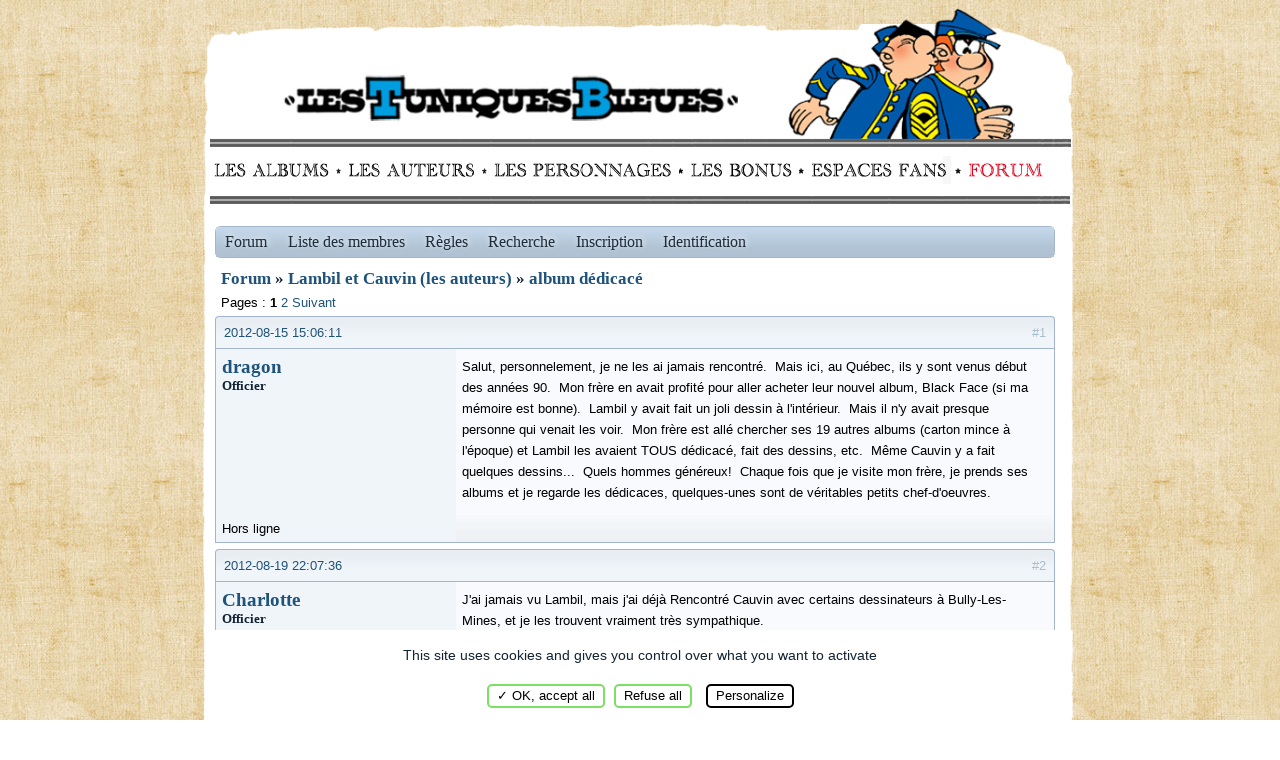

--- FILE ---
content_type: text/html; charset=utf-8
request_url: https://www.lestuniquesbleues.com/forum/viewtopic.php?pid=1231
body_size: 6183
content:
<!DOCTYPE html PUBLIC "-//W3C//DTD XHTML 1.0 Strict//EN" "http://www.w3.org/TR/xhtml1/DTD/xhtml1-strict.dtd">
<html xmlns="http://www.w3.org/1999/xhtml" xml:lang="fr" lang="fr" dir="ltr">
<head>
<meta http-equiv="Content-Type" content="text/html; charset=utf-8" />
<title>album dédicacé (Page 1) / Lambil et Cauvin (les auteurs) / Les Tuniques Bleues - Forum officiel</title>
<link rel="stylesheet" type="text/css" href="style/Technetium.css" />
<!--[if lte IE 6]><script type="text/javascript" src="style/imports/minmax.js"></script><![endif]-->

<script type="text/javascript" src="../js/pngfix.js"></script>
<script src="//ajax.googleapis.com/ajax/libs/jquery/1.11.1/jquery.min.js"></script>
<link rel="stylesheet" href="../css/lightbox.css" type="text/css" media="screen" /> 
<link href="../stylesaccueil.css" rel="stylesheet" type="text/css" />
<link href="../styles.css" rel="stylesheet" type="text/css" />
<link href="../styles1.css" rel="stylesheet" type="text/css" />

<style type="text/css">
h1 {
	margin: 0px;
	padding: 0px;
}

img, div, a, input { behavior: url(/css/resources/iepngfix.htc) }

.a1 {	font-size: 12px;
	text_deco: none;
	font-family: "Times New Roman", Times, serif;
	font-size: 14px;
	color: #0099CC;
	font-weight: bold;
}
.h1bas1 {	font-family: "Times New Roman", Times, serif;
	color: #0469b2;
	font-size: 25px;
	font-weight: normal;
}
.a2 {	font-size: 12px;
	text_deco: none;
	font-family: "Times New Roman", Times, serif;
	font-size: 14px;
	color: #0099CC;
	font-weight: bold;
}
.texte_perso {font: 11px Verdana, Arial, Helvetica, sans-serif;
	color: #000000;
}
.a11 {font-size: 12px;
	text_deco: none;
	font-family: "Times New Roman", Times, serif;
	font-size: 14px;
	color: #0099CC;
	font-weight: bold;
}
#hachette p {
	width: 245px;
	padding-left: 300px;
	height: 205px;
	padding-bottom: 20px;
}
.a111 {font-size: 12px;
	text_deco: none;
	font-family: "Times New Roman", Times, serif;
	font-size: 14px;
	color: #0099CC;
	font-weight: bold;
}
#menu #forum a {
	background-position: -152px 0px;
}

#contenu {
	padding-bottom: 30px;
}
</style>
<script type="text/javascript" src="../../../js/tarteaucitron/tarteaucitron.js"></script>
<script type="text/javascript">
	tarteaucitron.init({
        "privacyUrl": "", /* Privacy policy url */

        "hashtag": "#tarteaucitron", /* Open the panel with this hashtag */
        "cookieName": "tarteaucitron", /* Cookie name */

        "orientation": "bottom", /* Banner position (top - bottom) */
        "showAlertSmall": false, /* Show the small banner on bottom right */
        "cookieslist": true, /* Show the cookie list */

        "adblocker": false, /* Show a Warning if an adblocker is detected */
        "AcceptAllCta" : true, /* Show the accept all button when highPrivacy on */
        "highPrivacy": true, /* Disable auto consent */
        "handleBrowserDNTRequest": false, /* If Do Not Track == 1, disallow all */

        "removeCredit": true, /* Remove credit link */
        "moreInfoLink": true, /* Show more info link */
        "useExternalCss": true, /* If false, the tarteaucitron.css file will be loaded */
                        
        "readmoreLink": "/vieprive.html" /* Change the default readmore link */
    });
</script>
</head>

<body>

<div id="fronton"> <img src="../images/fronton.png" width="861" height="139" hspace="25" border="0" usemap="#Map" />
<map name="Map" id="Map"><area shape="rect" coords="65,67,537,113" href="../index.html" />
</map></div>

<div id="contenu">

<div id="menu">
  <ul>
    <li id="albums"><a href="../albums.html">Albums</a></li>
    <li id="auteurs"><a href="../auteur.html">Auteurs</a></li>
    <li id="personnages"><a href="../perso.html">Personnages</a> </li>
    <li id="bonus"><a href="../bonus.html">Bonus</a> </li>
    <li id="fans"><a href="../fans.html">fans</a> </li>
  	<li id="forum"><a href="../forum/index.php">Forum</a></li>
  </ul>
  </div>
  
<div id="barre"><img src="../images/barre.jpg" width="860" height="8" hspace="25" /></div>





<div id="punviewtopic" class="pun">
<div class="top-box"><div><!-- Top Corners --></div></div>
<div class="punwrap">

<div id="brdheader" class="block">
	<div class="box">
		<div id="brdmenu" class="inbox">
			<ul>
				<li id="navindex" class="isactive"><a href="index.php">Forum</a></li>
				<li id="navuserlist"><a href="userlist.php">Liste des membres</a></li>
				<li id="navrules"><a href="misc.php?action=rules">Règles</a></li>
				<li id="navsearch"><a href="search.php">Recherche</a></li>
				<li id="navregister"><a href="register.php">Inscription</a></li>
				<li id="navlogin"><a href="login.php">Identification</a></li>
			</ul>
		</div>
		<puzn_status>
	</div>
</div>



<div id="brdmain">
<div class="linkst">
	<div class="inbox crumbsplus">
		<ul class="crumbs">
			<li><a href="index.php">Forum</a></li>
			<li><span>»&#160;</span><a href="viewforum.php?id=10">Lambil et Cauvin (les auteurs)</a></li>
			<li><span>»&#160;</span><a href="viewtopic.php?id=15"><strong>album dédicacé</strong></a></li>
		</ul>
		<div class="pagepost">
			<p class="pagelink conl"><span class="pages-label">Pages&#160;: </span><strong class="item1">1</strong> <a href="viewtopic.php?id=15&amp;p=2">2</a> <a rel="next"  href="viewtopic.php?id=15&amp;p=2">Suivant</a></p>
		</div>
		<div class="clearer"></div>
	</div>
</div>

<div id="p49" class="blockpost rowodd firstpost blockpost1">
	<h2><span><span class="conr">#1</span> <a href="viewtopic.php?pid=49#p49">2012-08-15 15:06:11</a></span></h2>
	<div class="box">
		<div class="inbox">
			<div class="postbody">
				<div class="postleft">
					<dl>
						<dt><strong><a href="profile.php?id=50">dragon</a></strong></dt>
						<dd class="usertitle"><strong>Officier</strong></dd>
						<dd class="postavatar"></dd>
					</dl>
				</div>
				<div class="postright">
					<h3>album dédicacé</h3>
					<div class="postmsg">
						<p>Salut, personnelement, je ne les ai jamais rencontré.&#160; Mais ici, au Québec, ils y sont venus début des années 90.&#160; Mon frère en avait profité pour aller acheter leur nouvel album, Black Face (si ma mémoire est bonne).&#160; Lambil y avait fait un joli dessin à l&#039;intérieur.&#160; Mais il n&#039;y avait presque personne qui venait les voir.&#160; Mon frère est allé chercher ses 19 autres albums (carton mince à l&#039;époque) et Lambil les avaient TOUS dédicacé, fait des dessins, etc.&#160; Même Cauvin y a fait quelques dessins...&#160; Quels hommes généreux!&#160; Chaque fois que je visite mon frère, je prends ses albums et je regarde les dédicaces, quelques-unes sont de véritables petits chef-d&#039;oeuvres.</p>
					</div>
				</div>
			</div>
		</div>
		<div class="inbox">
			<div class="postfoot clearb">
				<div class="postfootleft"><p><span>Hors ligne</span></p></div>
			</div>
		</div>
	</div>
</div>

<div id="p59" class="blockpost roweven">
	<h2><span><span class="conr">#2</span> <a href="viewtopic.php?pid=59#p59">2012-08-19 22:07:36</a></span></h2>
	<div class="box">
		<div class="inbox">
			<div class="postbody">
				<div class="postleft">
					<dl>
						<dt><strong><a href="profile.php?id=13">Charlotte</a></strong></dt>
						<dd class="usertitle"><strong>Officier</strong></dd>
						<dd class="postavatar"></dd>
					</dl>
				</div>
				<div class="postright">
					<h3>Re&#160;: album dédicacé</h3>
					<div class="postmsg">
						<p>J&#039;ai jamais vu Lambil, mais j&#039;ai déjà Rencontré Cauvin avec certains dessinateurs à Bully-Les-Mines, et je les trouvent vraiment très sympathique.</p>
					</div>
				</div>
			</div>
		</div>
		<div class="inbox">
			<div class="postfoot clearb">
				<div class="postfootleft"><p><span>Hors ligne</span></p></div>
			</div>
		</div>
	</div>
</div>

<div id="p687" class="blockpost rowodd">
	<h2><span><span class="conr">#3</span> <a href="viewtopic.php?pid=687#p687">2013-02-11 11:54:45</a></span></h2>
	<div class="box">
		<div class="inbox">
			<div class="postbody">
				<div class="postleft">
					<dl>
						<dt><strong><a href="profile.php?id=11484">montana</a></strong></dt>
						<dd class="usertitle"><strong>Officier</strong></dd>
						<dd class="postavatar"><img src="https://www.lestuniquesbleues.com/forum/img/avatars/11484.png?m=1532526465" width="60" height="60" alt="" /></dd>					</dl>
				</div>
				<div class="postright">
					<h3>Re&#160;: album dédicacé</h3>
					<div class="postmsg">
						<p>J&#039;ai jamais eu la chance de rencontré Lambil lors des salon de BD mais j&#039;ai rencontré Cauvin lors d&#039;un salon de bd et du coup il m&#039;a dédicacé un album des TB il ma même fait un dessin de bluch<br />Sur ce même album j&#039;ai une dédicace du coloriste des TB</p>
					</div>
				</div>
			</div>
		</div>
		<div class="inbox">
			<div class="postfoot clearb">
				<div class="postfootleft"><p><span>Hors ligne</span></p></div>
			</div>
		</div>
	</div>
</div>

<div id="p690" class="blockpost roweven">
	<h2><span><span class="conr">#4</span> <a href="viewtopic.php?pid=690#p690">2013-02-11 13:13:38</a></span></h2>
	<div class="box">
		<div class="inbox">
			<div class="postbody">
				<div class="postleft">
					<dl>
						<dt><strong><a href="profile.php?id=9261">Fred</a></strong></dt>
						<dd class="usertitle"><strong>Administrateur</strong></dd>
						<dd class="postavatar"><img src="https://www.lestuniquesbleues.com/forum/img/avatars/9261.gif?m=1532526469" width="35" height="35" alt="" /></dd>					</dl>
				</div>
				<div class="postright">
					<h3>Re&#160;: album dédicacé</h3>
					<div class="postmsg">
						<p>Pourquoi ne pas nous montrer vos dédicaces ? Cela serait sympa ! <img src="https://www.lestuniquesbleues.com/forum/img/smilies/wink.png" width="15" height="15" alt="wink" /></p><p>Montana, puisque tu en parles, on ne le cite jamais, mais le coloriste s&#039;appelle Léonardo. Il ne colorise d&#039;ailleurs pas que cette série, mais aussi Boule et Bill, Cédric, Les Femmes en blanc, Gaston, Lucky Luke, le Marsupilami,&#160; Les Petits Hommes, Les Schtroumpfs, Yoko Tsuno, Rantanplan (c&#039;est même lui qui le dessine à présent), le boss, Gaston (pour la réédition du 40e anniversaire), quelques Natacha, Pierre Tombal, ... voilà pour les plus connus mais il y en a encore plein d&#039;autres <img src="https://www.lestuniquesbleues.com/forum/img/smilies/smile.png" width="15" height="15" alt="smile" /></p>
					</div>
				</div>
			</div>
		</div>
		<div class="inbox">
			<div class="postfoot clearb">
				<div class="postfootleft"><p><span>Hors ligne</span></p></div>
			</div>
		</div>
	</div>
</div>

<div id="p713" class="blockpost rowodd">
	<h2><span><span class="conr">#5</span> <a href="viewtopic.php?pid=713#p713">2013-03-30 20:04:49</a></span></h2>
	<div class="box">
		<div class="inbox">
			<div class="postbody">
				<div class="postleft">
					<dl>
						<dt><strong><a href="profile.php?id=9261">Fred</a></strong></dt>
						<dd class="usertitle"><strong>Administrateur</strong></dd>
						<dd class="postavatar"><img src="https://www.lestuniquesbleues.com/forum/img/avatars/9261.gif?m=1532526469" width="35" height="35" alt="" /></dd>					</dl>
				</div>
				<div class="postright">
					<h3>Re&#160;: album dédicacé</h3>
					<div class="postmsg">
						<p>Personne n&#039;a de dédicaces à montrer ?</p>
					</div>
				</div>
			</div>
		</div>
		<div class="inbox">
			<div class="postfoot clearb">
				<div class="postfootleft"><p><span>Hors ligne</span></p></div>
			</div>
		</div>
	</div>
</div>

<div id="p737" class="blockpost roweven">
	<h2><span><span class="conr">#6</span> <a href="viewtopic.php?pid=737#p737">2013-05-11 21:36:21</a></span></h2>
	<div class="box">
		<div class="inbox">
			<div class="postbody">
				<div class="postleft">
					<dl>
						<dt><strong><a href="profile.php?id=11751">anonymous user</a></strong></dt>
						<dd class="usertitle"><strong>Soldat</strong></dd>
						<dd class="postavatar"></dd>
					</dl>
				</div>
				<div class="postright">
					<h3>Re&#160;: album dédicacé</h3>
					<div class="postmsg">
						<p>Perso, j&#039;ai jamais eu la chance de rencontrer Lambil et/ou Cauvin... Par contre, j&#039;ai rencontré pleins d&#039;autres auteurs comme Yoann, Fournier, Clarke, Feroumont,... <img src="https://www.lestuniquesbleues.com/forum/img/smilies/wink.png" width="15" height="15" alt="wink" /></p>
					</div>
				</div>
			</div>
		</div>
		<div class="inbox">
			<div class="postfoot clearb">
				<div class="postfootleft"><p><span>Hors ligne</span></p></div>
			</div>
		</div>
	</div>
</div>

<div id="p894" class="blockpost rowodd">
	<h2><span><span class="conr">#7</span> <a href="viewtopic.php?pid=894#p894">2013-09-08 18:32:50</a></span></h2>
	<div class="box">
		<div class="inbox">
			<div class="postbody">
				<div class="postleft">
					<dl>
						<dt><strong><a href="profile.php?id=11529">thomas94</a></strong></dt>
						<dd class="usertitle"><strong>Général</strong></dd>
						<dd class="postavatar"><img src="https://www.lestuniquesbleues.com/forum/img/avatars/11529.png?m=1532526466" width="60" height="60" alt="" /></dd>					</dl>
				</div>
				<div class="postright">
					<h3>Re&#160;: album dédicacé</h3>
					<div class="postmsg">
						<p>Je voudrais bien avoir mes Tuniques Bleues dédicacés par Lambil et/ou Cauvin. Si il y a une dédicace à Paris bientôt, prévenez-moi!</p>
						<p class="postedit"><em>Dernière modification par thomas94 (2014-05-18 11:42:46)</em></p>
					</div>
					<div class="postsignature postmsg"><hr /><p>Je suis un grand fan des Tuniques Bleues.</p></div>
				</div>
			</div>
		</div>
		<div class="inbox">
			<div class="postfoot clearb">
				<div class="postfootleft"><p><span>Hors ligne</span></p></div>
			</div>
		</div>
	</div>
</div>

<div id="p1197" class="blockpost roweven">
	<h2><span><span class="conr">#8</span> <a href="viewtopic.php?pid=1197#p1197">2013-10-22 18:12:16</a></span></h2>
	<div class="box">
		<div class="inbox">
			<div class="postbody">
				<div class="postleft">
					<dl>
						<dt><strong><a href="profile.php?id=11529">thomas94</a></strong></dt>
						<dd class="usertitle"><strong>Général</strong></dd>
						<dd class="postavatar"><img src="https://www.lestuniquesbleues.com/forum/img/avatars/11529.png?m=1532526466" width="60" height="60" alt="" /></dd>					</dl>
				</div>
				<div class="postright">
					<h3>Re&#160;: album dédicacé</h3>
					<div class="postmsg">
						<p>Alors, toujours pas de réponses?</p>
					</div>
					<div class="postsignature postmsg"><hr /><p>Je suis un grand fan des Tuniques Bleues.</p></div>
				</div>
			</div>
		</div>
		<div class="inbox">
			<div class="postfoot clearb">
				<div class="postfootleft"><p><span>Hors ligne</span></p></div>
			</div>
		</div>
	</div>
</div>

<div id="p1198" class="blockpost rowodd">
	<h2><span><span class="conr">#9</span> <a href="viewtopic.php?pid=1198#p1198">2013-10-22 19:07:28</a></span></h2>
	<div class="box">
		<div class="inbox">
			<div class="postbody">
				<div class="postleft">
					<dl>
						<dt><strong><a href="profile.php?id=9261">Fred</a></strong></dt>
						<dd class="usertitle"><strong>Administrateur</strong></dd>
						<dd class="postavatar"><img src="https://www.lestuniquesbleues.com/forum/img/avatars/9261.gif?m=1532526469" width="35" height="35" alt="" /></dd>					</dl>
				</div>
				<div class="postright">
					<h3>Re&#160;: album dédicacé</h3>
					<div class="postmsg">
						<p>Pas de séances de dédicaces prévues en France pour le moment pour nos deux auteurs.</p>
					</div>
				</div>
			</div>
		</div>
		<div class="inbox">
			<div class="postfoot clearb">
				<div class="postfootleft"><p><span>Hors ligne</span></p></div>
			</div>
		</div>
	</div>
</div>

<div id="p1199" class="blockpost roweven">
	<h2><span><span class="conr">#10</span> <a href="viewtopic.php?pid=1199#p1199">2013-10-22 19:11:19</a></span></h2>
	<div class="box">
		<div class="inbox">
			<div class="postbody">
				<div class="postleft">
					<dl>
						<dt><strong><a href="profile.php?id=11529">thomas94</a></strong></dt>
						<dd class="usertitle"><strong>Général</strong></dd>
						<dd class="postavatar"><img src="https://www.lestuniquesbleues.com/forum/img/avatars/11529.png?m=1532526466" width="60" height="60" alt="" /></dd>					</dl>
				</div>
				<div class="postright">
					<h3>Re&#160;: album dédicacé</h3>
					<div class="postmsg">
						<p>Dommage!</p>
					</div>
					<div class="postsignature postmsg"><hr /><p>Je suis un grand fan des Tuniques Bleues.</p></div>
				</div>
			</div>
		</div>
		<div class="inbox">
			<div class="postfoot clearb">
				<div class="postfootleft"><p><span>Hors ligne</span></p></div>
			</div>
		</div>
	</div>
</div>

<div id="p1200" class="blockpost rowodd">
	<h2><span><span class="conr">#11</span> <a href="viewtopic.php?pid=1200#p1200">2013-10-22 19:48:07</a></span></h2>
	<div class="box">
		<div class="inbox">
			<div class="postbody">
				<div class="postleft">
					<dl>
						<dt><strong><a href="profile.php?id=9261">Fred</a></strong></dt>
						<dd class="usertitle"><strong>Administrateur</strong></dd>
						<dd class="postavatar"><img src="https://www.lestuniquesbleues.com/forum/img/avatars/9261.gif?m=1532526469" width="35" height="35" alt="" /></dd>					</dl>
				</div>
				<div class="postright">
					<h3>Re&#160;: album dédicacé</h3>
					<div class="postmsg">
						<p>Nous en sommes tous là pour ceux qui habitent en France. Je me renseigne.</p>
					</div>
				</div>
			</div>
		</div>
		<div class="inbox">
			<div class="postfoot clearb">
				<div class="postfootleft"><p><span>Hors ligne</span></p></div>
			</div>
		</div>
	</div>
</div>

<div id="p1206" class="blockpost roweven">
	<h2><span><span class="conr">#12</span> <a href="viewtopic.php?pid=1206#p1206">2013-10-23 09:29:25</a></span></h2>
	<div class="box">
		<div class="inbox">
			<div class="postbody">
				<div class="postleft">
					<dl>
						<dt><strong><a href="profile.php?id=6048">salazar8</a></strong></dt>
						<dd class="usertitle"><strong>Général</strong></dd>
						<dd class="postavatar"><img src="https://www.lestuniquesbleues.com/forum/img/avatars/6048.png?m=1532526468" width="60" height="60" alt="" /></dd>					</dl>
				</div>
				<div class="postright">
					<h3>Re&#160;: album dédicacé</h3>
					<div class="postmsg">
						<p>Oui moi j&#039;en rêverai d&#039;une dédicaces de nos deux auteurs Avec Un peu de chance j&#039;en aurai une</p>
					</div>
					<div class="postsignature postmsg"><hr /><p>J&#039;adore les tuniques bleues depuis tout petit</p></div>
				</div>
			</div>
		</div>
		<div class="inbox">
			<div class="postfoot clearb">
				<div class="postfootleft"><p><span>Hors ligne</span></p></div>
			</div>
		</div>
	</div>
</div>

<div id="p1208" class="blockpost rowodd">
	<h2><span><span class="conr">#13</span> <a href="viewtopic.php?pid=1208#p1208">2013-10-23 10:36:03</a></span></h2>
	<div class="box">
		<div class="inbox">
			<div class="postbody">
				<div class="postleft">
					<dl>
						<dt><strong><a href="profile.php?id=11529">thomas94</a></strong></dt>
						<dd class="usertitle"><strong>Général</strong></dd>
						<dd class="postavatar"><img src="https://www.lestuniquesbleues.com/forum/img/avatars/11529.png?m=1532526466" width="60" height="60" alt="" /></dd>					</dl>
				</div>
				<div class="postright">
					<h3>Re&#160;: album dédicacé</h3>
					<div class="postmsg">
						<p>Merci d&#039;avance à toi Fred!</p>
					</div>
					<div class="postsignature postmsg"><hr /><p>Je suis un grand fan des Tuniques Bleues.</p></div>
				</div>
			</div>
		</div>
		<div class="inbox">
			<div class="postfoot clearb">
				<div class="postfootleft"><p><span>Hors ligne</span></p></div>
			</div>
		</div>
	</div>
</div>

<div id="p1210" class="blockpost roweven">
	<h2><span><span class="conr">#14</span> <a href="viewtopic.php?pid=1210#p1210">2013-10-23 10:47:44</a></span></h2>
	<div class="box">
		<div class="inbox">
			<div class="postbody">
				<div class="postleft">
					<dl>
						<dt><strong><a href="profile.php?id=9261">Fred</a></strong></dt>
						<dd class="usertitle"><strong>Administrateur</strong></dd>
						<dd class="postavatar"><img src="https://www.lestuniquesbleues.com/forum/img/avatars/9261.gif?m=1532526469" width="35" height="35" alt="" /></dd>					</dl>
				</div>
				<div class="postright">
					<h3>Re&#160;: album dédicacé</h3>
					<div class="postmsg">
						<p>L&#039;info n&#039;a pas tardé en ce qui concerne Raoul. Il devrait aller dédicacer à Montreuil Bellay. Pour le moment la date n&#039;est pas confirmée et j&#039;ai bien dit &quot;devrait&quot;. Cela reste à confirmer aussi. Dès que j&#039;ai confirmation, je vous en ferai part. Pas de nouvelle du côté de Willy Lambil.</p>
					</div>
				</div>
			</div>
		</div>
		<div class="inbox">
			<div class="postfoot clearb">
				<div class="postfootleft"><p><span>Hors ligne</span></p></div>
			</div>
		</div>
	</div>
</div>

<div id="p1211" class="blockpost rowodd">
	<h2><span><span class="conr">#15</span> <a href="viewtopic.php?pid=1211#p1211">2013-10-23 10:50:16</a></span></h2>
	<div class="box">
		<div class="inbox">
			<div class="postbody">
				<div class="postleft">
					<dl>
						<dt><strong><a href="profile.php?id=11529">thomas94</a></strong></dt>
						<dd class="usertitle"><strong>Général</strong></dd>
						<dd class="postavatar"><img src="https://www.lestuniquesbleues.com/forum/img/avatars/11529.png?m=1532526466" width="60" height="60" alt="" /></dd>					</dl>
				</div>
				<div class="postright">
					<h3>Re&#160;: album dédicacé</h3>
					<div class="postmsg">
						<p>Merci pour l&#039;info mais même si la dédicace aura lieu à Montreuil Bellay, je ne pourrais pas venir, c&#039;est trop loin de chez moi!</p>
					</div>
					<div class="postsignature postmsg"><hr /><p>Je suis un grand fan des Tuniques Bleues.</p></div>
				</div>
			</div>
		</div>
		<div class="inbox">
			<div class="postfoot clearb">
				<div class="postfootleft"><p><span>Hors ligne</span></p></div>
			</div>
		</div>
	</div>
</div>

<div id="p1213" class="blockpost roweven">
	<h2><span><span class="conr">#16</span> <a href="viewtopic.php?pid=1213#p1213">2013-10-23 13:53:23</a></span></h2>
	<div class="box">
		<div class="inbox">
			<div class="postbody">
				<div class="postleft">
					<dl>
						<dt><strong><a href="profile.php?id=6048">salazar8</a></strong></dt>
						<dd class="usertitle"><strong>Général</strong></dd>
						<dd class="postavatar"><img src="https://www.lestuniquesbleues.com/forum/img/avatars/6048.png?m=1532526468" width="60" height="60" alt="" /></dd>					</dl>
				</div>
				<div class="postright">
					<h3>Re&#160;: album dédicacé</h3>
					<div class="postmsg">
						<p>Thomas94 si tu es abonne a Spirou magazine tu pourrais envoyé une des BD a dédicacé A Dupuis et normalement les abonnées ont le droit ....c&#039;est ce que je vais faire sachant que je me suis abonnée il y a une semaine même pas</p>
					</div>
					<div class="postsignature postmsg"><hr /><p>J&#039;adore les tuniques bleues depuis tout petit</p></div>
				</div>
			</div>
		</div>
		<div class="inbox">
			<div class="postfoot clearb">
				<div class="postfootleft"><p><span>Hors ligne</span></p></div>
			</div>
		</div>
	</div>
</div>

<div id="p1215" class="blockpost rowodd">
	<h2><span><span class="conr">#17</span> <a href="viewtopic.php?pid=1215#p1215">2013-10-23 20:10:50</a></span></h2>
	<div class="box">
		<div class="inbox">
			<div class="postbody">
				<div class="postleft">
					<dl>
						<dt><strong><a href="profile.php?id=11529">thomas94</a></strong></dt>
						<dd class="usertitle"><strong>Général</strong></dd>
						<dd class="postavatar"><img src="https://www.lestuniquesbleues.com/forum/img/avatars/11529.png?m=1532526466" width="60" height="60" alt="" /></dd>					</dl>
				</div>
				<div class="postright">
					<h3>Re&#160;: album dédicacé</h3>
					<div class="postmsg">
						<p>Je ne suis pas abonné au Spirou magazine.</p>
					</div>
					<div class="postsignature postmsg"><hr /><p>Je suis un grand fan des Tuniques Bleues.</p></div>
				</div>
			</div>
		</div>
		<div class="inbox">
			<div class="postfoot clearb">
				<div class="postfootleft"><p><span>Hors ligne</span></p></div>
			</div>
		</div>
	</div>
</div>

<div id="p1216" class="blockpost roweven">
	<h2><span><span class="conr">#18</span> <a href="viewtopic.php?pid=1216#p1216">2013-10-23 20:22:58</a></span></h2>
	<div class="box">
		<div class="inbox">
			<div class="postbody">
				<div class="postleft">
					<dl>
						<dt><strong><a href="profile.php?id=9261">Fred</a></strong></dt>
						<dd class="usertitle"><strong>Administrateur</strong></dd>
						<dd class="postavatar"><img src="https://www.lestuniquesbleues.com/forum/img/avatars/9261.gif?m=1532526469" width="35" height="35" alt="" /></dd>					</dl>
				</div>
				<div class="postright">
					<h3>Re&#160;: album dédicacé</h3>
					<div class="postmsg">
						<p>[quote=salazar8]Thomas94 si tu es abonne a Spirou magazine tu pourrais envoyé une des BD a dédicacé A Dupuis et normalement les abonnées ont le droit ....c&#039;est ce que je vais faire sachant que je me suis abonnée il y a une semaine même pas[/quote]</p><p>Je ne parle qu&#039;en mon nom, mais imagines-tu si tous les abonnés envoyaient un album aux éditions Dupuis pour se les faire dédicacer ? Pas sur que les dessinateurs apprécient. Je ne pense pas qu&#039;on puisse appeler cela un droit. C&#039;est une pratique qui se fait de temps en temps ...</p>
					</div>
				</div>
			</div>
		</div>
		<div class="inbox">
			<div class="postfoot clearb">
				<div class="postfootleft"><p><span>Hors ligne</span></p></div>
			</div>
		</div>
	</div>
</div>

<div id="p1217" class="blockpost rowodd">
	<h2><span><span class="conr">#19</span> <a href="viewtopic.php?pid=1217#p1217">2013-10-23 20:42:44</a></span></h2>
	<div class="box">
		<div class="inbox">
			<div class="postbody">
				<div class="postleft">
					<dl>
						<dt><strong><a href="profile.php?id=11529">thomas94</a></strong></dt>
						<dd class="usertitle"><strong>Général</strong></dd>
						<dd class="postavatar"><img src="https://www.lestuniquesbleues.com/forum/img/avatars/11529.png?m=1532526466" width="60" height="60" alt="" /></dd>					</dl>
				</div>
				<div class="postright">
					<h3>Re&#160;: album dédicacé</h3>
					<div class="postmsg">
						<p>Je suis d&#039;accord, les auteurs n&#039;ont pas que ça à faire.</p>
						<p class="postedit"><em>Dernière modification par thomas94 (2013-10-23 21:21:39)</em></p>
					</div>
					<div class="postsignature postmsg"><hr /><p>Je suis un grand fan des Tuniques Bleues.</p></div>
				</div>
			</div>
		</div>
		<div class="inbox">
			<div class="postfoot clearb">
				<div class="postfootleft"><p><span>Hors ligne</span></p></div>
			</div>
		</div>
	</div>
</div>

<div id="p1220" class="blockpost roweven">
	<h2><span><span class="conr">#20</span> <a href="viewtopic.php?pid=1220#p1220">2013-10-23 21:17:55</a></span></h2>
	<div class="box">
		<div class="inbox">
			<div class="postbody">
				<div class="postleft">
					<dl>
						<dt><strong><a href="profile.php?id=6048">salazar8</a></strong></dt>
						<dd class="usertitle"><strong>Général</strong></dd>
						<dd class="postavatar"><img src="https://www.lestuniquesbleues.com/forum/img/avatars/6048.png?m=1532526468" width="60" height="60" alt="" /></dd>					</dl>
				</div>
				<div class="postright">
					<h3>Re&#160;: album dédicacé</h3>
					<div class="postmsg">
						<p>Oui c&#039;est sur mais bon je pense que ça leur fait rien</p>
					</div>
					<div class="postsignature postmsg"><hr /><p>J&#039;adore les tuniques bleues depuis tout petit</p></div>
				</div>
			</div>
		</div>
		<div class="inbox">
			<div class="postfoot clearb">
				<div class="postfootleft"><p><span>Hors ligne</span></p></div>
			</div>
		</div>
	</div>
</div>

<div id="p1225" class="blockpost rowodd">
	<h2><span><span class="conr">#21</span> <a href="viewtopic.php?pid=1225#p1225">2013-10-23 22:00:01</a></span></h2>
	<div class="box">
		<div class="inbox">
			<div class="postbody">
				<div class="postleft">
					<dl>
						<dt><strong><a href="profile.php?id=11751">anonymous user</a></strong></dt>
						<dd class="usertitle"><strong>Soldat</strong></dd>
						<dd class="postavatar"></dd>
					</dl>
				</div>
				<div class="postright">
					<h3>Re&#160;: album dédicacé</h3>
					<div class="postmsg">
						<p>[quote=Fred][quote=salazar8]Thomas94 si tu es abonne a Spirou magazine tu pourrais envoyé une des BD a dédicacé A Dupuis et normalement les abonnées ont le droit ....c&#039;est ce que je vais faire sachant que je me suis abonnée il y a une semaine même pas[/quote]</p><p>Je ne parle qu&#039;en mon nom, mais imagines-tu si tous les abonnés envoyaient un album aux éditions Dupuis pour se les faire dédicacer ? Pas sur que les dessinateurs apprécient. Je ne pense pas qu&#039;on puisse appeler cela un droit. C&#039;est une pratique qui se fait de temps en temps ...[/quote]</p><p>Oui, c&#039;est sûr... Et tiens, moi qui suis abonné, je ne savais pas que cela pouvait se faire !</p>
					</div>
				</div>
			</div>
		</div>
		<div class="inbox">
			<div class="postfoot clearb">
				<div class="postfootleft"><p><span>Hors ligne</span></p></div>
			</div>
		</div>
	</div>
</div>

<div id="p1231" class="blockpost roweven">
	<h2><span><span class="conr">#22</span> <a href="viewtopic.php?pid=1231#p1231">2013-10-24 19:15:09</a></span></h2>
	<div class="box">
		<div class="inbox">
			<div class="postbody">
				<div class="postleft">
					<dl>
						<dt><strong><a href="profile.php?id=6048">salazar8</a></strong></dt>
						<dd class="usertitle"><strong>Général</strong></dd>
						<dd class="postavatar"><img src="https://www.lestuniquesbleues.com/forum/img/avatars/6048.png?m=1532526468" width="60" height="60" alt="" /></dd>					</dl>
				</div>
				<div class="postright">
					<h3>Re&#160;: album dédicacé</h3>
					<div class="postmsg">
						<p>Moi j&#039;ai demandé au journal de spirou et il m&#039;ont qu&#039;il n&#039;y avait pas de problème après c&#039;est sûr que si tout le monde fait ça on est pas coucher mais après ça reste une solution comme une autre</p>
					</div>
					<div class="postsignature postmsg"><hr /><p>J&#039;adore les tuniques bleues depuis tout petit</p></div>
				</div>
			</div>
		</div>
		<div class="inbox">
			<div class="postfoot clearb">
				<div class="postfootleft"><p><span>Hors ligne</span></p></div>
			</div>
		</div>
	</div>
</div>

<div id="p1234" class="blockpost rowodd">
	<h2><span><span class="conr">#23</span> <a href="viewtopic.php?pid=1234#p1234">2013-10-24 19:29:06</a></span></h2>
	<div class="box">
		<div class="inbox">
			<div class="postbody">
				<div class="postleft">
					<dl>
						<dt><strong><a href="profile.php?id=11530">Daigoro</a></strong></dt>
						<dd class="usertitle"><strong>Général</strong></dd>
						<dd class="postavatar"><img src="https://www.lestuniquesbleues.com/forum/img/avatars/11530.png?m=1532526466" width="42" height="53" alt="" /></dd>					</dl>
				</div>
				<div class="postright">
					<h3>Re&#160;: album dédicacé</h3>
					<div class="postmsg">
						<p>En fait, c&#039;est Lambil et Cauvin qui ne seraient pas couchés. <img src="https://www.lestuniquesbleues.com/forum/img/smilies/smile.png" width="15" height="15" alt="smile" /></p>
					</div>
				</div>
			</div>
		</div>
		<div class="inbox">
			<div class="postfoot clearb">
				<div class="postfootleft"><p><span>Hors ligne</span></p></div>
			</div>
		</div>
	</div>
</div>

<div id="p1235" class="blockpost roweven">
	<h2><span><span class="conr">#24</span> <a href="viewtopic.php?pid=1235#p1235">2013-10-25 08:58:13</a></span></h2>
	<div class="box">
		<div class="inbox">
			<div class="postbody">
				<div class="postleft">
					<dl>
						<dt><strong><a href="profile.php?id=6048">salazar8</a></strong></dt>
						<dd class="usertitle"><strong>Général</strong></dd>
						<dd class="postavatar"><img src="https://www.lestuniquesbleues.com/forum/img/avatars/6048.png?m=1532526468" width="60" height="60" alt="" /></dd>					</dl>
				</div>
				<div class="postright">
					<h3>Re&#160;: album dédicacé</h3>
					<div class="postmsg">
						<p>oui pardon c&#039;est pas nous mais je me mais a leur place quand même</p>
					</div>
					<div class="postsignature postmsg"><hr /><p>J&#039;adore les tuniques bleues depuis tout petit</p></div>
				</div>
			</div>
		</div>
		<div class="inbox">
			<div class="postfoot clearb">
				<div class="postfootleft"><p><span>Hors ligne</span></p></div>
			</div>
		</div>
	</div>
</div>

<div id="p1237" class="blockpost rowodd">
	<h2><span><span class="conr">#25</span> <a href="viewtopic.php?pid=1237#p1237">2013-10-25 09:00:52</a></span></h2>
	<div class="box">
		<div class="inbox">
			<div class="postbody">
				<div class="postleft">
					<dl>
						<dt><strong><a href="profile.php?id=6048">salazar8</a></strong></dt>
						<dd class="usertitle"><strong>Général</strong></dd>
						<dd class="postavatar"><img src="https://www.lestuniquesbleues.com/forum/img/avatars/6048.png?m=1532526468" width="60" height="60" alt="" /></dd>					</dl>
				</div>
				<div class="postright">
					<h3>Re&#160;: album dédicacé</h3>
					<div class="postmsg">
						<p>En passant puis je savoir qui est abonnée au Journal&#160; de Spirou</p>
					</div>
					<div class="postsignature postmsg"><hr /><p>J&#039;adore les tuniques bleues depuis tout petit</p></div>
				</div>
			</div>
		</div>
		<div class="inbox">
			<div class="postfoot clearb">
				<div class="postfootleft"><p><span>Hors ligne</span></p></div>
			</div>
		</div>
	</div>
</div>

<div class="postlinksb">
	<div class="inbox crumbsplus">
		<div class="pagepost">
			<p class="pagelink conl"><span class="pages-label">Pages&#160;: </span><strong class="item1">1</strong> <a href="viewtopic.php?id=15&amp;p=2">2</a> <a rel="next"  href="viewtopic.php?id=15&amp;p=2">Suivant</a></p>
		</div>
		<ul class="crumbs">
			<li><a href="index.php">Forum</a></li>
			<li><span>»&#160;</span><a href="viewforum.php?id=10">Lambil et Cauvin (les auteurs)</a></li>
			<li><span>»&#160;</span><a href="viewtopic.php?id=15"><strong>album dédicacé</strong></a></li>
		</ul>
		<div class="clearer"></div>
	</div>
</div>
</div>



</div>
<div class="end-box"><div><!-- Bottom corners --></div></div>
</div>

  <div class="clear"></div >
</div>
<div id="espacebas">
	<a href="http://www.facebook.com/LesTuniquesBleues" target="_blank">
		<img src="../../../images/facebook_logo_pt.gif" border="0" />
	</a>
	<p>
		<span class="espace">
			<a href="mailto:infos@dupuis.com">Contact</a> - <a href="/conditions.html" target="_blank">Conditions d'utilisation</a> - <a href="/vieprive.html" target="_blank" class="espace"><font face="Verdana, Arial, Helvetica, sans-serif">Vie privée</font></a> - <a href="/mentions-legales.html" target="_blank">Mentions légales</a> - <span class="cookies" onclick="tarteaucitron.userInterface.openPanel();" class="espace"><font face="Verdana, Arial, Helvetica, sans-serif">Gère tes cookies</font></span></font>
		</span><br/>Les Tuniques Bleues Par  Lambil-Cauvin et Salvérius-&copy;Dupuis,
		<script language="JavaScript">
		var date = new Date();
		var yy = date.getYear();
		var year = (yy < 1000) ? yy + 1900 : yy;
		document.write(year);
		</script>.
	</p>
</div>
<script type="text/javascript">
	tarteaucitron.user.gtagUa = 'G-S2PJ3J5YLX';
	
	(tarteaucitron.job = tarteaucitron.job || []).push('gtag');
</script>



</body>
</html>


--- FILE ---
content_type: text/css
request_url: https://www.lestuniquesbleues.com/forum/style/Technetium.css
body_size: 5165
content:
/*****************************************************************
Technitium theme CSS

Yes, it is valid CSS 3, but unfortunately border-radius doesn't seem to work correctly in my Firefox version so I have to give it the moz versions, which break the validator. Sorry.
*****************************************************************/

/*****************************************************************
1. INITIAL SETTINGS
*****************************************************************/

/* Limited Reset
----------------------------------------------------------------*/

.pun table, .pun div, .pun form, .pun p, .pun h1, .pun h2, .pun h3,
.pun h4, .pun h5, .pun pre, .pun blockquote, .pun ul, .pun ol, .pun li, .pun dl,
.pun dt, .pun dd, .pun th, .pun td, .pun fieldset, .pun img, .pun abbr, .pun cite {
	margin: 0;
	padding: 0;
	border: 0;
	}

.pun ul, .pun ol {
	list-style: none
	}


/* Structural Settings
----------------------------------------------------------------*/

body {
	line-height: 1.9em;
}

.pun {
	width: 840px;
	margin-top: 0;
	margin-right: 0;
	margin-bottom: 0;
	margin-left: 0;
	position: relative;
	left: 10px;
	top: 0px;
	}

.pun .clearer, .pun .nosize {
	height: 0;
	width: 0;
	line-height: 0;
	font-size: 0;
	overflow: hidden
	}

.pun .clearer, .pun .clearb {
	clear: both
	}

.pun .nosize {
	position: absolute;
	left: -9999em;
	text-indent: -9999em;
	width: 0;
	}

* html .inbox, * html .inform, * html .pun, * html .tclcon, * html .codebox {
	height: 1px
	}

.pun, .pun .inbox, .pun .inform, .pun .tclcon, .pun .codebox {
	min-height: 1px
	}

.clearl {
	clear: left;
	}

/* Hidden Elements
----------------------------------------------------------------*/

#brdfooter h2, #brdstats h2, #brdstats .conl dt, #brdstats .conr dt,
#modcontrols dt, #searchlinks dt, div.postright h3 {
	position: absolute;
	display: block;
	overflow: hidden;
	width: 0;
	left: -9999em;
	text-indent: -9999em;
	}

/*****************************************************************
2. TEXT & CONTENT
*****************************************************************/

/* Text Defaults
----------------------------------------------------------------*/

.pun {
	font: 10pt Georgia, Times, "Times New Roman", serif
	}

.pun table, .pun td, .pun th, .pun input, .pun select, .pun optgroup, .pun textarea, .pun samp, .pun legend {
	font-size: 1em;
	font-family: Georgia, Times, "Times New Roman", serif;
	}

.pun pre, .pun code {
	font-size: 1.182em;
	font-family: consolas, monaco, "bitstream vera sans mono", "courier new", courier, monospace
	}

.pun pre code {
	font-size: 1em;
	}

.pun strong {
	font-weight: bold;
	}

.pun em {
	font-style: italic;
	}

#vf td {
	font-size: 1.1em;
	}


/* Content Defaults
----------------------------------------------------------------*/

.pun p, .pun ul, .pun ol, .pun dl {
	font-size: 1em;
	padding: 3px 0;
	}

.pun h2 {
	font-size: 1.5em;
	font-weight: normal;
	padding: 4px 6px;
	padding: 6px;
	-moz-border-radius-topleft: 0.3em;
	-moz-border-radius-topright: 0.3em;
	-webkit-border-top-left-radius: 0.3em;
	-webkit-border-top-right-radius: 0.3em;
	}

.pun h2 #brdmenu {
	font-size: 1.1em;
	}

.pun .blockpost h2 {
	font-size: 1.0em;
	padding: 8px;
	}

.pun h3 {
	font-size: 1.091em;
	padding: 3px 0;
	}

.pun table p, .pun table h3 {
	padding: 0;
	}

.pun span.warntext, .pun p.warntext {
	font-weight: bold
	}

.pun .postleft dl dt {
	font-size: 1.4em;
	}

/* User Content (Announcements, Rules, Posts)
----------------------------------------------------------------*/

.pun .usercontent p, .pun .postmsg p {
	padding: 0.5em 0;
	line-height: 1.6em;
	}

.pun .usercontent ul, .pun .postmsg ul {
	padding: 0.75em 1em 0.75em 2.5em;
	list-style: disc
	}

.pun .usercontent ol, .pun .postmsg ol {
	padding: 0.75em 1em 0.75em 2.5em;
	list-style: decimal
	}

.pun .usercontent ol.alpha, .pun .postmsg ol.alpha {
	list-style: lower-alpha
	}

.pun .usercontent li ol, .pun .usercontent li ul, .pun .postmsg li ol, .pun .postmsg li ul {
	padding: 0.25em 1em 0.75em 2.5em
	}

.pun .usercontent li p, .pun .postmsg li p {
	padding: 0
	}

.pun .usercontent h1 {
	font-size: 1.4em;
	font-weight: bold;
	padding: 0.75em 0 0 0
	}

.pun .usercontent h2 {
	font-size: 1.2em;
	font-weight: bold;
	padding: 0.75em 0 0 0
	}

.pun .usercontent h3 {
	font-size: 1.1em;
	font-weight: bold;
	padding: 0.75em 0 0 0
	}

.pun .usercontent h4, .pun .usercontent h5, .pun .usercontent h6 {
	font-size: 1em;
	font-weight: bold;
	padding: 0.75em 0 0 0
	}

.pun .quotebox cite {
	font-weight: bold;
	font-style: normal;
	padding: 0.75em 0.75em 0 0.75em
	}

.pun span.bbu {
	text-decoration: underline
	}

.pun span.bbs, .pun del {
	text-decoration: line-through;
	}

.pun .postmsg ins, #punhelp samp ins {
	text-decoration: none;
	}

.pun div.postmsg h5, #punhelp h5 {
	font-size: 1.1em;
	font-weight: bold;
	padding: 0.75em 0 0 0;
	}

/*****************************************************************
3. COMMON STYLES
*****************************************************************/

/* Page Layout
----------------------------------------------------------------*/

.pun {
	margin: 12px 20px
	}

#punredirect, #punmaint, #puninstall, #pundb_update {
	margin: 50px 20% 12px 20%;
	width: auto;
	}


/* Vertical Element Spacing
----------------------------------------------------------------*/

#brdheader {
	margin: 0 0 12px 0;
	}

#announce, #brdstats {
	margin: 12px 0 12px 0;
	}

.pun .blocktable, .pun .block, .pun .blockform, .pun .block2col, #postreview {
	margin-bottom: 12px
	}

#punindex .blocktable, .pun .blockpost {
	margin-bottom: 6px
	}

#postreview .box {
	margin-bottom: 3px;
	}

.pun .block2col .blockform, .pun .block2col .block {
	margin-bottom: 0px
	}

.pun .linkst, .pun .linksb {
	margin-top: -12px
	}

.pun .postlinksb {
	margin-top: -6px
	}


/* External Borders
----------------------------------------------------------------*/

.pun .box {
	border-style: solid;
	border-width: 1px;
	}


.pun h2 {
	border-width: 1px;
	border-style: solid;
	border-bottom: none;
}


/* Default Internal Spacing
----------------------------------------------------------------*/

.pun .block .inbox, .pun .blockmenu .inbox {
	padding: 3px 6px
	}

/*****************************************************************
4. COMMON BOARD ELEMENTS
*****************************************************************/

/* Board Header
----------------------------------------------------------------*/

#brdtitle h1 {
	font-size: 1.5em;
	line-height: 1.1em;
	padding: 3px 0 0 0;
	}

#brdmenu {
	font-size:1.2em;
	}

#brddesc {
	padding: 3px 0;
	}

#brddesc * {
	padding-top: 0;
	padding-bottom: 0;
	}


#brdmenu li {
	display: inline;
	margin-right: 10px;
	margin-top: 12px;
	margin-bottom: 12px;
	}


#brdmenu a:link, #brdmenu a:visited {
	text-decoration: none;
	text-shadow: #FFF 1px -1px 0.4em;
	padding: 0.2em;
	}

#brdwelcome .conl {
	float: left;
	white-space: nowrap;
	}

#brdwelcome li {
	float:left;
	margin-right:8px;
	white-space:nowrap;
}

#brdwelcome .conl li strong:after {
	content: '.'
	}

#brdwelcome .conr {
	float: right;
	text-align: right;
	}

#brdwelcome .conr li {
	float: right;
	text-align: right;
	}

/* Breadcrumbs and Post Links
----------------------------------------------------------------*/

.pun .linkst {
	padding: 8px 6px 3px 6px
	}

.pun .linksb, .pun .postlinksb {
	padding: 3px 6px 8px 6px
	}

.pun .crumbs {
	clear: both;
	width: 100%;
	overflow: hidden;
	}

.pun .crumbs li {
	display: inline;
	white-space: nowrap;
	font-weight: bold;
	}

.pun .linkst .crumbs {
	font-size: 1.3em;
	}

.pun .pagelink {
	float: left;
	display: block;
	white-space: normal;
	}

.pun .postlink {
	font-size: 1.1em;
	font-weight: bold;
	white-space: wrap;
	text-decoration: none;
	}

.pun .linkst .postlink {
	position: relative;
	margin-top: -0.2em;
	margin-bottom: 0.5em;
	}

.pun .linksb .postlink, .pun .postlinksb .postlink {
	position: relative;
	margin-top: 0.5em;
	margin-bottom: -0.5em;
	}

.pun .postlink, .pun .modbuttons {
	float: right;
	text-align: right;
	}

.pun .modbuttons {
	padding: 1px 0;
	white-space: nowrap;
	}

.pun .modbuttons input {
	margin-left: 6px;
	}

#punindex .subscribelink {
	margin-top: 6px;
	}

/* Board Footer
----------------------------------------------------------------*/

#brdfooter #modcontrols {
	border-bottom-style: solid;
	border-bottom-width: 1px;
	text-align: center;
	}

#brdfooter #modcontrols dd {
	display: inline;
	margin-right: 10px;
	}

#brdfooter .conl {
	float: left;
	}

#brdfooter .conr {
	float: right;
	text-align: right;
	}

#brdfooter #feedlinks span {
	background:url("Technetium/feed.png") no-repeat scroll left center transparent;
	padding-left:18px;
	display: inline;
}


/* Board Stats
----------------------------------------------------------------*/

#brdstats .conl {
	float: left;
	}

#brdstats .conr {
	float: right;
	text-align: right;
	}

#onlinelist dd, #onlinelist dt {
	display: inline;
	}


/*****************************************************************
5. MAIN TABLES
*****************************************************************/

.pun table {
	width: 100%;
	border-collapse: collapse;
	border-spacing: 0;
	empty-cells: show;
	}

.pun .blocktable table {
	table-layout: fixed;
	}

.pun td, .pun th {
	padding: 4px 6px;
	line-height: 1.4em;
	text-align: left;
	font-weight: normal;
	}

.pun td {
	border-style: solid none none solid;
	border-width: 1px;
	}

.pun .tcl {
	border-left: 0;
	width: auto;
	}

.pun .tc2, .pun .tc3, .pun .tcmod {
	width: 10%;
	text-align: center;
	padding: 4px 0;
	}

.pun .tcr {
	width: 30%;
	}

.pun .tcl h3 {
	font-size: 1.3em;
	font-weight: bold;
	}

.pun .tcl span.newtext, .pun .tcl span.pagestext {
	white-space: nowrap
	}

.pun .tcl p {
	padding: 5px 0 0 0
	}

#punsearch #vf .tc2 {
	width: 18%;
	text-align: left;
	padding: 4px 6px;
	}

#users1 .tcr {
	width: 25%
	}

#users1 .tc2 {
	width: 25%;
	text-align: left;
	padding: 4px 6px;
	}

#debug .tcl {
	width: 10%
	}

#debug .tcr {
	width: 90%;
	white-space: normal
	}

#punindex .tcr .byuser {
	display: block
	}

.pun .blocktable .tclcon {
	padding: 0 11px 0 12px;
	overflow: hidden;
	height: 1%;
	min-height: 1px;
	position: relative;
	}

.pun .blocktable .tclcon div {
	width: 100%;
	overflow: hidden;
	}

.pun .icon {
	height: 24px;
	width: 24px;
	overflow: hidden;
	float: left;
	}

.pun .icon div {
	position: absolute;
	left: -9999em;
	text-indent: -9999em;
	height: 0;
	}

.pun .iposted .ipost {
	position: absolute;
	left: 0;
	font-weight: bold;
	width: 8px;
	padding-left: 4px;
	text-align: center;
	top: 0;
	}

.pun .stickytext {
	display: none;
	}

.pun .movedtext {
	display: none;
}

.pun .closedtext {
	font-weight: bold;
	}
/*****************************************************************
6. MAIN FORMS
*****************************************************************/


.pun .forminfo {
	margin-bottom: 12px;
	padding: 9px 10px;
	border-style: solid;
	border-width: 1px;
	}

.pun .forminfo h3 {
	font-weight: bold;
	}



.pun .inform {
	padding: 0 18px;
}

.pun fieldset {
	overflow: hidden;
	width: 100%;
	padding-bottom: 0.8em;
}

.pun legend {
	font-size: 1.2em;
	font-weight: bold;
	margin-left: -7px;
	padding: 10px 19px 7px 19px;
}

.pun div[class*="inform"] legend {
	margin-left: 0;
}

.pun .infldset {
	border-style: solid;
	border-width: 1px;
	display: inline-block;
	overflow: hidden;
	padding: 12px 18px;
}

.pun div[class*="infldset"] {
	display: block;
}

#punregister #rules .infldset {
	padding: 5px 18px;
}

.pun fieldset p {
	clear: both;
	padding: 0 0 7px 0;
	width: 100%;
}

.pun fieldset .usercontent p {
	padding: 7px 0;
}

.pun fieldset label {
	clear: both;
	display: block;
	padding: 0 0 7px 0;
}


.pun label {
	display: block;
	padding: 3px 0
	}

.pun label.conl {
	float: left;
	overflow: visible;
	margin-right: 10px
	}

.pun select {
	padding-top: 1px;
	padding-bottom: 1px;
	}

.pun fieldset .rbox {
	}

.pun fieldset .rbox br {
	display: none;
	}

.pun fieldset .rbox label {
	padding: 3px 0 3px 25px;
	position: relative;
	vertical-align: middle;
	}

.pun fieldset .rbox input {
	margin: 0 9px 0 -25px;
	padding: 0;
	width: 16px;
	position: relative;
	vertical-align: middle;
	}

.pun .txtarea {
	width: 90%
	}

.pun .txtarea textarea, .pun input.longinput {
	width: 100%
	}

.pun .bblinks {
	padding-bottom: 10px;
	padding-left: 4px
	}

.pun .bblinks li {
	display: inline;
	padding-right: 20px
	}

.pun .blockform .buttons {
	padding-left: 18px;
	padding-bottom: 5px;
	}

.pun .blockform .buttons input {
	margin-right: 8px;
	}

#posterror ul {
	list-style: square;
	padding: 3px 0 3px 24px;
	}

.pun .deletemsg {
	border-style: solid;
	border-width: 1px;
	padding: 6px 15px;
	}

.pun .multiselect {
	float: left;
	padding-bottom: 7px;
	}

.pun .checklist {
	border-width: 1px;
	border-style: solid;
	max-height: 9em;
	width: 20em;
	overflow: auto;
	padding: 0.25em 0.5em;
	margin: 0.25em 16px 0 0.15em;
	}

.pun .checklist legend {
	padding: 0;
	}

.pun .checklist legend span {
	width: auto;
	max-width: 25em;
	}

.pun .checklist .checklist-item {
	position: relative;
	}

.pun .checklist .checklist-item label {
	padding: 0 0 0 1.75em;
	}

.pun .checklist .checklist-item .fld-input {
	position: absolute;
	left: 0;
	top: 0;
	padding: 0;
	margin: 0;
	}

.pun .checklist .checklist-item input {
	margin: 0;
	height: 1.55em;
	width: 1.55em;
	}

/*****************************************************************
7. PROFILES AND ADMIN
*****************************************************************/

.pun .block2col {
	padding-bottom: 1px
	}

.pun .block2col .blockform, .pun .block2col .block {
	margin-left: 14em
	}

.pun .blockmenu {
	float:left;
	width: 13em
	}

.pun .blockmenu li {
	padding: 3px 0;
	font-weight: bold;
	}

.pun .blockmenu a:link, .pun .blockmenu a:visited {
	text-decoration: none
	}

.pun .blockmenu a:hover, .pun .blockmenu a:active {
	text-decoration: underline
	}

#viewprofile dl {
	float: left;
	width: 100%;
	overflow: hidden
	}

#viewprofile dd {
	margin-left: 14em;
	padding: 3px;
	}

#viewprofile dt {
	float: left;
	width: 13em;
	margin: 3px 0;
	}

#profileavatar img {
	float: right;
	margin-left: 1em
	}

/*****************************************************************
8. MAIN POSTS
*****************************************************************/

.pun .blockpost h2 a:link, .pun .blockpost h2 a:visited {
	text-decoration: none;
	}

.pun .blockpost h2 a:hover, .pun .blockpost h2 a:active {
	text-decoration: underline;
	}

.pun .blockpost h2 .conr {
	float: right;
	text-align: right;
	}

#punsearch .blockpost h2 span {
	white-space: nowrap;
	}

.pun .blockpost .box {
	overflow: hidden;
	}

.pun .postleft, .pun .postfootleft {
	float:left;
	width: 18em;
	overflow: hidden;
	position: relative;
	overflow: hidden;
	}

.pun .postleft dl {
	padding: 0.5em 6px;
	}

.pun .postleft .usercontacts, .pun .postleft .icon {
	margin-top: 6px
	}

.pun .postleft .postavatar, .pun .postleft .usertitle {
	margin-bottom: 6px;
	display: block;
	}

.pun .blockpost dt {
	font-size: 1.091em;
	font-weight: bold;
	}

.pun .blockpost dt a:link, .pun .blockpost dt a:visited {
	text-decoration: none;
	}

.pun .blockpost dt a:hover, .pun .blockpost dt a:active {
	text-decoration: underline;
	}

.pun .postright, .pun .postfootright {
	border-left-width: 18em;
	border-left-style: solid
	}

#postpreview .postright {
	border-left: 0
	}

.pun .postright {
	padding: 0 6px;
	}

.pun .postfootright, .pun .multidelete {
	text-align: right
	}

.pun .postmsg {
	width:98%;
	overflow: hidden;
	padding-bottom: 6px;
	word-wrap: break-word;
	}

.pun .postfootright ul, .pun .postfootright div, .pun .postfootright p,
.pun .postfootleft p {
	padding: 6px 6px 6px 6px;
	}

.pun .postfootright li {
	display: inline;
	}

.pun .postfootright li:before {
	content: " | ";
	}

.pun .postfootright li:first-child:before {
	content: "";
	}

.pun .postfootright a:link, .pun .postfootright a:visited {
	text-decoration: none
	}

.pun .postfootright a:hover, .pun .postfootright a:active {
	text-decoration: underline
	}


.pun .quotebox, .pun .codebox {
	border-style: solid;
	border-width: 2px;
	border-left: 5px solid;
	margin: 0.75em 1em;
	padding: 0 0.75em;
	}

.pun .quotebox cite {
	display: block;
	padding: 0.75em 0 0 0;
	}

.pun .quotebox blockquote {
	width: 100%;
	overflow: hidden
	}

.pun .codebox pre {
	overflow: auto;
	width: 100%;
	overflow-y:hidden
	}

* html .pun .codebox pre {
	padding-bottom: 10px;
	}

*+html .pun .codebox pre {
	padding-bottom: 10px
	}

.pun .codebox pre code {
	display: block;
	padding: 0.75em;
	}

.pun .codebox pre.vscroll {
	height: 32em;
	overflow: auto;
	overflow-y: auto
	}

.pun .postmsg .postimg img, .pun .postmsg a .postimg img {
	max-width: 100%;
	vertical-align: middle;
	}

.pun .postmsg img {
	vertical-align: bottom;
	}

.pun .postsignature hr {
	margin-left: 0px;
	width: 200px;
	text-align: left;
	height: 1px;
	border:none
	}

.pun .blockpost label {
	padding: 3px 6px;
	border-style: solid;
	border-width: 1px;
	vertical-align: middle;
	display: inline-block;
	}

.pun .blockpost label * {
	vertical-align: middle;
	margin: 0;
	padding: 0;
	}


/****************************************************************/
/* 9. HELP FILES AND MISC. */
/****************************************************************/

#punhelp h2 {
	margin-top: 12px
	}

#punhelp div.box {
	padding: 10px
	}

/*****************************************************************
COLOUR SCHEME
*****************************************************************/

/* Background / Text
----------------------------------------------------------------*/

body {
	background: #fff url("Technetium/bg.png") repeat-x top;
	color: #122434
	}

.pun {
	color: #122434
	}

.pun .box, #adminconsole fieldset th {
	background-color: #FBFCFD;
	background-image: url("Technetium/light-shade.png");
	background-position: bottom;
	background-repeat: repeat-x;
	}

.pun td.tc2, .pun td.tc3, .pun td.tcmod, #postpreview, #viewprofile dd, .pun .forminfo,
#brdfooter #modcontrols, #adminconsole fieldset td, .pun .blockmenu .box, #adstats dd {
	background-color: #F4F9FD;
	background-image: url("Technetium/light-shade.png");
	background-repeat: repeat-x;
	background-position: bottom;
	}

.pun h2, #brdmenu {
	background-color: #C5D8EB;
	color: #122434;
	background-image: url("Technetium/dark-shade.png");
	background-repeat: repeat-x;
	background-position: top;
	}

.pun h2  {
	background-color: #C5D8EB;
	background-image: url("Technetium/inv-shade.png");
	background-repeat: repeat-x;
	color: #122434;
	text-shadow: #FFF 1px -1px 0.7em;
	}

.pun #announce h2  {
	display: none;
	}

.box #announce-block {
	background-color: #FDFCE3;
}

.pun th {
	background-color: #EFF3F8;
	background-image: url("Technetium/light-shade.png");
	background-repeat: repeat-x;
	}

.pun td {
	background-image: url("Technetium/light-shade.png");
	background-color: #FBFCFD;
	background-position: bottom;
	background-repeat: repeat-x;
	}

.pun .isticky td {
	background-color: #E4EBF1;
	}

.pun .iclosed td {
	background-color: #ECEEF0
	}

.pun .iclosed.isticky td {
	background-color: #CDD6E0;
	}

.pun legend {
	color: #122434
	}

.pun .blockmenu li.isactive a, #posterror li strong {
	color: #333
	}

.pun .usercontent * {
	background: transparent;
	color: #333
	}

#adminmenu .box {
	background: #FBFCFD;
	}

.pun .postlink a:link, .pun .postlink a:visited, .pun .postlink a:active  {
	background-color:#F0F5FA;
	background-image:url(Technetium/inv-shade.png);
	background-repeat:repeat-x;
	border: 1px solid;
	color:#2B3037;
	text-shadow: #FFF 1px -1px 0.4em;
	padding: 0.3em;
	border-radius: 0.4em;
	position: relative;
	-moz-border-radius: 0.4em;
	-webkit-border-top-left-radius: 0.4em;
	-webkit-border-top-right-radius: 0.4em;
	-webkit-border-bottom-left-radius: 0.4em;
	-webkit-border-bottom-right-radius: 0.4em;

	}

.pun .postlink a:hover {
	background-color: #C0D6E9;
	color: #000;
	}

#brdheader .box {
	background-color:#F0F5FA;
	background-image:url(Technetium/light-shade.png);
	background-repeat:repeat-x;
	background-position: top;
	color:#122434;
	border-radius: 0.4em;
	-moz-border-radius: 0.4em;
	-webkit-border-top-left-radius: 0.4em;
	-webkit-border-top-right-radius: 0.4em;
	-webkit-border-bottom-left-radius: 0.4em;
	-webkit-border-bottom-right-radius: 0.4em;
	}

.pun #brdtitle {
	background-color: #D1E1EF;
	background-image: url("Technetium/inv-shade.png");
	background-repeat: repeat-x;
	text-shadow: #FFF 1px -1px 0.4em;
	}


.pun .infldset, #pundelete .deletemsg, #adintro .inbox, #adstats .inbox {
	background: #FBFCFD url(Technetium/light-shade.png) bottom repeat-x;
	border-color: #C0CCD8;
}

#adintro ul {
	list-style-type: disc;
	margin-left: 8px;
	padding-left: 16px;
	}

.pun .multiselect {
	color: #122434;
	}

.pun .checklist {
	background: white;
	border-color: #A2B5CC;
	}

/* Posts
----------------------------------------------------------------*/

.pun .blockpost .box, .pun .postright, .pun .postfootright, .pun .deletemsg {
	background-color: #F8FAFD;
	}

.pun .postright, .pun .postfootright {
	border-left-color: #F0F5FA
	}

.pun .postleft, .pun .postfootleft, .pun .blockpost label, .pun .codebox, .pun .quotebox {
	background-color: #F0F5FA
	}

#punhelp .codebox, #punhelp .quotebox {
	background-color: #f9f9f9;
	}

.pun .blockpost h2 {
	background-color: #F0F5FA;
	}

.pun .blockpost h2 span.conr {
	color: #aabdcd
	}

.pun hr {
	background-color: #333;
	color: #333
	}

.pun .quotebox {
	background-color: #FAFCFE;
	}

.pun .postmsg ins, #punhelp samp ins {
	background-color: #ff0;
	}

/* Borders
----------------------------------------------------------------*/

.pun .box, .pun h2, #brdfooter #modcontrols {
	border-color: #A2B5CC;
}

.blocktable #announce h2 {
	border-color: #F6B620;
}

.pun td {
	border-color: #A2B5CC;
	}

.pun th, .pun fieldset {
	border-color: #A2B5CC;
	}

#adminconsole td, #adminconsole th {
	border-style:solid;
	border-width:1px 0px !important;
}

#adminconsole th {
	border-width: 1px 0px 1px 1px !important;
}

#adminconsole td {
	border-width: 1px 1px 1px 1px !important;
}

.pun .forminfo, .pun .blockpost label, .pun .deletemsg {
	border-color: #aca899 #fff #fff #aca899;
	}

.pun .quotebox, .pun .codebox {
	border-color: #BCD2E9;
	}

.pun .postlink a:link, .pun .postlink a:visited {
	border-color: #C0D6E9
	}


/* Links
----------------------------------------------------------------*/

.pun a:link, .pun a:visited {
	color: #1F537B;
	text-decoration: none;
	}

.pun a:hover, .pun a:active, .pun a:focus {
	color: #9E1D00
	}

#brdmenu li a:active, #brdmenu li a:link, #brdmenu li a:visited {
	color: #1F2E3D;
	}

#brdmenu li a:hover {
	color: #000;
	text-shadow: #8895A2 1px -1px 0.4em;
	}

#vf a {
	font-weight: bold;
	}

.pun .postreport a:link, .pun .postreport a:visited,
.pun .iclosed td.tcl a:link, .pun .iclosed td.tcl a:visited {
	color: #888
	}

.pun .isticky.iclosed td.tcl a:link, .pun .isticky.iclosed td.tcl a:visited {
	color: #475F6B !important;
	}

.pun .isticky.iclosed td.tcl a:hover {
	color: #577382 !important;
	}


.pun .postreport a:hover, .pun .postreport a:active,
.pun .iclosed td.tcl a:hover, .pun .iclosed td.tcl a:active {
	color: #aaa
	}

.pun .maintenancelink a:link, .pun .maintenancelink a:visited {
	color: #b42000
	}

.pun .maintenancelink a:hover, .pun .maintenancelink a:active {
	color: #b42000
	}


/* Status Indicators
----------------------------------------------------------------*/

.pun .icon {
	background-image:url(Technetium/icon-nonew.png);
	}

.pun .iredirect .icon {
	background-image:url(Technetium/icon-moved.png);
	}

.pun .inew .icon{
	background-image:url(Technetium/icon-new.png);
	}

.pun .iclosed .icon  {
	background-image:url(Technetium/icon-closed.png);
	}

.pun .isticky .icon {
	background-image:url(Technetium/icon-nonew-sticky.png);
	}

.pun .isticky.inew .icon {
	background-image:url(Technetium/icon-new-sticky.png);
	}

.pun .iclosed.isticky .icon {
	background-image:url(Technetium/icon-closed-sticky.png);
	}

.pun .imoved .icon {
	background-image:url(Technetium/icon-moved.png);
	}
.pun fieldset div.avatarc label{
	float: left;
	display: block;
	width: 100px;
	margin: 0px;
	padding: 0px;
	position: relative;
	clear: none;
	height: 120px;
}
/* Something extra for the honeypot spam mod */



.pun .usernamefield {

	display: none;

}

--- FILE ---
content_type: text/css
request_url: https://www.lestuniquesbleues.com/stylesaccueil.css
body_size: 562
content:
@charset "UTF-8";
#banniere {
	background-image: url(images/fondNouHome.jpg);
	width: 900px;
	background-repeat: no-repeat;
	margin-left: 40px;
	margin-top: 10px;
	height: 335px;
}
#couve {
	float: left;
	padding-top: 10px;
	padding-left: 10px;
}
#resume {
	width: 520px;
	float: left;
	padding-top: 10px;
	padding-left: 30px;
}

#resume h1{
	padding: 0px;
	font-size: 18px;
	margin: 0px;
}
.main {
	padding-top: 5px;
	width: 545px;
	float: left;
	padding-left: 40px;
}
#angouleme {
	width: 545px;
	margin-right: 25px;
	float: left;
}
#cote {
	width: 255px;
	float: left;
}
#bloc1 {
	float: left;
	padding-top: 15px;
	text-align: left;
	padding-right: 20px;
	width: 255px;
}
#bloc2 {
	float: left;
	padding-top: 15px;
	text-align: left;
	width: 255px;
}

.a {
	font-family: "Times New Roman", Times, serif;
	font-size: 14px;
	font-weight: bold;
	color: #0099CC;
}
#espacebas {
	height: 50px;
	width: 910px;
	background-image: url(images/fondbas.png);
	background-repeat: no-repeat;
	background-position: -10px 0px;
	margin-top: 0px;
	margin-right: auto;
	margin-bottom: 0px;
	margin-left: auto;
	text-align: center;
	}
#espacebas  img {
	float: left;
	padding-right: 10px;
	padding-top: 4px;
}
#espacebas    p {
	display: inline-block;
	font-family: Verdana, Arial, Helvetica, sans-serif;
	font-size: 10px;
	color: #666666;
	line-height: 11px;
}
#espacebas   a {
	display: inline-block;
	font-family: Verdana, Arial, Helvetica, sans-serif;
	font-size: 10px;
	color: #666666;
}
.espace .cookies {
	text-decoration: underline;
	cursor: pointer;
}


--- FILE ---
content_type: text/css
request_url: https://www.lestuniquesbleues.com/styles.css
body_size: 2676
content:
@charset "UTF-8";
/* CSS Document */

body 
{
	background-image: url(images/fond_bois.jpg);
} 
#album {
	width: 600px;
	margin-left: 150px;
	margin-bottom: 0px;
}
#album h1  {
	font-family: "Times New Roman", Times, serif;
	font-size: 25px;
	color: #0469b2;
	padding: 10px;
	height: 5px;
}
#album h2 {
	font-family: "Times New Roman", Times, serif;
	font-size: 18px;
	color: #0469b2;
	height: 5px;
}

.titSerie {
	font-family: "Times New Roman", Times, serif;
	font-size: 18px;
	color: #0469b2;
	height: 5px;
}

#album img {
	float: left;
	padding: 10px;
}
#album a  {
	font-family: "Times New Roman", Times, serif;
	font-size: 14px;
	color: #0099CC;
	font-weight: bold;
	}
#extrait {
	width: 250px;
	margin-top: 0px;
	margin-right: 0px;
	margin-bottom: 0px;
	margin-left: 0px;
	border: 1px solid #FFFFFF;
	height: 70px;
	left: 0px;
	top: 0px;
	right: 0px;
	bottom: 0px;
	clip: rect(0px,0px,0px,0px);
}
#extrait img {
	margin: 0px;
}
#auteur {
background-image:url("image/tuniassis.jpg"); 
}
#infosite {
	background-image: url(images/fondbas.png);
	width: 960px;
	background-repeat: no-repeat;
	background-position: -10px 0px;
	margin: 0px;
	padding: 0px;
	height: 30px;
	text-align: center;
}
#infosite p {
	font-family: Verdana, Arial, Helvetica, sans-serif;
	font-size: 10px;
	color: #666666;
}
#infosite a {
	font-family: Verdana, Arial, Helvetica, sans-serif;
	font-size: 10px;
	color: #666666;
}
#infosite a:hover{
	font-family: Verdana, Arial, Helvetica, sans-serif;
	font-size: 10px;
	color: #666666;
	text-decoration:underline;
}
p {
	margin: 0px;
	padding-top: 10px;
	padding-bottom: 10px;
}
#raoul_album {
	width: 900px;
}
#raoul_album ul {
	width: 600px;
	padding-left: 150px;
}
#raoul_album li {
	font-family: Verdana, Arial, Helvetica, sans-serif;
	font-size: 10px;
	color: #000000;
}
#vie {
	background-image: url(images/fondcontenu.png);
	padding-left: 50px;
	padding-right: 50px;
	width: 810px;
	background-repeat: no-repeat;
	background-position: -10px;
}
#vie a {
	text_deco: none;
	font-family: "Times New Roman", Times, serif;
	font-size: 14px;
	color: #0099CC;
	font-weight: bold;
}
#tuni {
}
#tuni {
}

.avertissementCookie {
        position: fixed;
        bottom: 0px;
        min-height: 30px;
        width: 100%;
        background-color: #E5E1D4;
        background-color: rgba(228,228,212,0.9);
        z-index: 111000;
        -webkit-box-shadow: 0 2px 5px 0 rgba(0,0,0,0.5);
        box-shadow: 0 -2px 5px 0 rgba(0,0,0,0.3);
		left: 0px;
}
.avertissementCookieContenu {
        font-family: Verdana,Geneva,sans-serif;
        position: relative;
      /* Largeur Ã  adapter : largeur du site-20px */
        width: 940px;
                max-width: 100%;
        padding-left: 10px;
        padding-right: 10px;
        margin-left: auto;
        margin-right: auto;
        font-size: 10px;
        color: #444;
        line-height: 24px;*/
}
.avertissementCookieContenu a {
color: #666;
}
#avertissementCookieFermer {
        float: right;
        right: 0px;
        top: 0px;
        background-image: url(/images/avertissementCookieFermer.png);
        background-position: 0px 5px;
        background-repeat: no-repeat;
        display: block;
        width: 30px;
        height: 30px;
        text-indent: -9999px;
}
#avertissementCookieFermer:hover {
        background-image: url(/images/avertissementCookieFermer.png);
        background-position: -50px 5px;
        background-repeat: no-repeat;
}
#avertissementCookieAttention {
	background-image: url(/images/avertissementCookieAttention.png);
	background-position: 0px 5px;
	background-repeat: no-repeat;
	display: inline-block;
	width: 30px;
	height: 30px;
	text-indent: -9999px;
}

/*
 * Tarteaucitronjs specific styles
 */
 
 #tarteaucitronRoot {
	position: absolute;
	width: 100%;
	height: 0;
	top: 0;
	right: 0;
	bottom: 0;
	left: 0;
	z-index: 9999;
}

#tarteaucitronRoot div, #tarteaucitronRoot span, #tarteaucitronRoot applet, #tarteaucitronRoot object,
#tarteaucitronRoot iframe, #tarteaucitronRoot h1, #tarteaucitronRoot h2, #tarteaucitronRoot h3, #tarteaucitronRoot h4, #tarteaucitronRoot h5, #tarteaucitronRoot h6,
#tarteaucitronRoot p, #tarteaucitronRoot blockquote, #tarteaucitronRoot pre, #tarteaucitronRoot a, #tarteaucitronRoot abbr, #tarteaucitronRoot acronym,
#tarteaucitronRoot address, #tarteaucitronRoot big, #tarteaucitronRoot cite, #tarteaucitronRoot code, #tarteaucitronRoot del, #tarteaucitronRoot dfn, #tarteaucitronRoot em,
#tarteaucitronRoot img, #tarteaucitronRoot ins, #tarteaucitronRoot kbd, #tarteaucitronRoot q, #tarteaucitronRoot s, #tarteaucitronRoot samp, #tarteaucitronRoot small, #tarteaucitronRoot strike,
#tarteaucitronRoot strong, #tarteaucitronRoot sub, #tarteaucitronRoot sup, #tarteaucitronRoot tt, #tarteaucitronRoot var, #tarteaucitronRoot b, #tarteaucitronRoot u, #tarteaucitronRoot i,
#tarteaucitronRoot center, #tarteaucitronRoot dl, #tarteaucitronRoot dt, #tarteaucitronRoot dd, #tarteaucitronRoot ol, #tarteaucitronRoot ul, #tarteaucitronRoot li, #tarteaucitronRoot fieldset,
#tarteaucitronRoot form, #tarteaucitronRoot label, #tarteaucitronRoot legend, #tarteaucitronRoot table, #tarteaucitronRoot caption, #tarteaucitronRoot tbody,
#tarteaucitronRoot tfoot, #tarteaucitronRoot thead, #tarteaucitronRoot tr, #tarteaucitronRoot th, #tarteaucitronRoot td, #tarteaucitronRoot article, #tarteaucitronRoot aside,
#tarteaucitronRoot canvas, #tarteaucitronRoot details, #tarteaucitronRoot embed, #tarteaucitronRoot figure, #tarteaucitronRoot figcaption,
#tarteaucitronRoot footer, #tarteaucitronRoot header, #tarteaucitronRoot hgroup, #tarteaucitronRoot menu, #tarteaucitronRoot nav, #tarteaucitronRoot output,
#tarteaucitronRoot ruby, #tarteaucitronRoot section, #tarteaucitronRoot summary, #tarteaucitronRoot time, #tarteaucitronRoot mark, #tarteaucitronRoot audio, #tarteaucitronRoot video {
	margin: 0;
	padding: 0;
	border: 0;
	font-size: 100%;
	font: inherit;
	vertical-align: baseline;
	background: initial;
	text-align: initial;
	text-shadow: initial;
}

#tarteaucitronRoot div#tarteaucitron {
	position: fixed;
	display: none;
	padding: 40px;
	width: 90%;
	max-width: 550px;
	max-height: 80%;
	background-image: url(images/fondfronton.png), url(images/fondcontenu.png), url(images/fondbas.png);
	background-size: 100% 80px, 100% 80%, 100% 50px;
	background-position: top center, center 59%, bottom center;
	background-repeat: no-repeat;
	color: #000;
	top: 50% !important;
	left: 50%;
	-webkit-transform: translate(-50%, -50%);
			transform: translate(-50%, -50%);
	z-index: 9999999999;
}

#tarteaucitronRoot .tarteaucitronH1 {
	display: block;
	font-size: 16px;
	font-weight: 700;
	text-align: center;
	color: #009ee0;
}

@media screen and (min-width: 1200px) {
	#tarteaucitronRoot .tarteaucitronH1 {
		font-size: 20px;
	}
}

#tarteaucitronRoot .tarteaucitronH2 {
	font-weight: 700;
}

#tarteaucitronRoot .tarteaucitronH3 {
	display: block;
	margin: 10px 0;
	font-weight: 700;
	color: #009ee0;
}

#tarteaucitronRoot .tarteaucitronListCookies {
	display: block;
}

#tarteaucitronRoot .tarteaucitronName {
	margin: 10px 0 15px 0;
}

#tarteaucitronRoot .tarteaucitronName a {
	font-size: 12px;
	text-decoration: underline;
}

#tarteaucitronRoot .tarteaucitronName a:hover {
	color: #74bdff;
}

#tarteaucitronRoot .tarteaucitronDetails {
	display: none;
}

#tarteaucitronRoot button {
	padding: 0;
	background: #000;
	color: #000;
	border: none;
	cursor: pointer;
}

#tarteaucitronRoot .tarteaucitronTitle button {
  color: #fff;
}

#tarteaucitronRoot button#tarteaucitronClosePanel {
	position: absolute;
	width: 30px;
	height: 30px;
	background: transparent;
	color: transparent;
	top: 25px;
	right: 50px;
}

#tarteaucitronRoot button#tarteaucitronClosePanel:before {
	position: relative;
	content: '×';
	font-size: 30px;
  line-height: 20px;
  color: #009ee0; 
}

#tarteaucitronRoot button#tarteaucitronPrivacyUrlDialog {
	font-weight: 700;
	text-decoration: underline;
}

#tarteaucitronRoot button.tarteaucitronAllow {
	margin-bottom: 10px;
	padding: .15rem .5rem .17rem;
	border: 2px solid #7DDF64;
}

@media screen and (min-width: 1200px) {
	#tarteaucitronRoot button.tarteaucitronAllow {
		margin-right: 10px;
	}
}

#tarteaucitronRoot button.tarteaucitronAllow.tarteaucitronIsSelected {
	background: #7DDF64;
}

#tarteaucitronRoot button.tarteaucitronDeny {
	margin-bottom: 10px;
	padding: .15rem .5rem .17rem;
	border: 2px solid #e34b2a;
}

#tarteaucitronRoot button.tarteaucitronDeny.tarteaucitronIsSelected {
	background: #e34b2a;
}

#tarteaucitronRoot .tarteaucitronLine.tarteaucitronIsAllowed .tarteaucitronAllow {
	background: #7DDF64;
}

#tarteaucitronRoot .tarteaucitronLine.tarteaucitronIsDenied .tarteaucitronDeny {
	background: #e34b2a;
}

#tarteaucitronRoot .tarteaucitronInfoBox {
	margin: 25px 0;
	line-height: 16px;
}

#tarteaucitronRoot .tarteaucitronMainLine .tarteaucitronInfoBox {
	display: block !important;
}

#tarteaucitronRoot .tarteaucitronHidden {
	display: none;
	margin: 5px 10px 5px 0;
	padding-bottom: 5px;
}

@media screen and (min-width: 1200px) {
	#tarteaucitronRoot .tarteaucitronHidden .tarteaucitronLine {
		position: relative;
	}
	#tarteaucitronRoot .tarteaucitronHidden .tarteaucitronLine .tarteaucitronAsk {
		position: absolute;
		top: 50%;
		right: 0;
		-webkit-transform: translateY(-50%);
				transform: translateY(-50%);
	}
}

#tarteaucitronRoot .tarteaucitronHidden .tarteaucitronInfoBox {
	margin: 10px 0 10px 17px;
}

#tarteaucitronRoot .tarteaucitronHidden .tarteaucitronTitle button {
	background: transparent;
}

#tarteaucitronRoot .tarteaucitronAlertBigBottom {
	position: fixed;
	padding: 10px;
	margin: 0 auto;
	max-width: 910px;
	background: url(images/fondcontenu.png);
	font-family: 'Verdana', Helvetica, Arial, sans-serif;
	font-size: 14px;
	text-align: center;
	right: 0;
	bottom: 0;
	left: 0;
}

#tarteaucitronRoot .tarteaucitronAlertBigBottom #tarteaucitronDisclaimerAlert {
	display: block;
	margin-bottom: 10px;
	text-align: center;
}

#tarteaucitronRoot .tarteaucitronAlertBigBottom button {
	background: #fff;
	border-radius: 5px;
}

#tarteaucitronRoot .tarteaucitronAlertBigBottom .tarteaucitronBtBannerContainer {
	position: relative;
	display: inline-block;
}

#tarteaucitronRoot .tarteaucitronAlertBigBottom #tarteaucitronPersonalize {
	margin-right: 5px;
	padding: .15rem .5rem .17rem;
	border: 2px solid #7DDF64;
}

#tarteaucitronRoot .tarteaucitronAlertBigBottom #tarteaucitronCloseAlert {
	margin-left: 5px;
	padding: .15rem .5rem .17rem;
	border: 2px solid #000000;
}

#tarteaucitronRoot .tarteaucitronAlertBigBottom #tarteaucitronPrivacyUrl {
	display: block;
	margin: 10px auto 0 auto;
	font-weight: 700;
	text-decoration: underline;
}

#tarteaucitronRoot #tarteaucitronBack {
	position: fixed;
	display: none;
	width: 100%;
	height: 100%;
  background: rgba(0,0,0,.75);
	top: 0;
	right: 0;
	bottom: 0;
	left: 0;
	z-index: 9999999998;
}

#tarteaucitronRoot .tarteaucitronAlertSmallBottom {
	position: fixed;
	bottom: 0;
}

#tarteaucitronRoot #tarteaucitronCookiesListContainer {
	display: none;
}

#tarteaucitronRoot .tarteaucitronAsk button {
  margin-right: 10px;
	background: #fff;
	color: #000;
	border-radius: 5px;
}

#tarteaucitronRoot .tarteaucitronMainLine button {
  margin-right: 0;
  margin-bottom: 20px;
}

@media screen and (min-width: 1200px) {
  #tarteaucitronRoot .tarteaucitronMainLine button {
    margin-right: 10px;
  }
}

.youtube_player .tac_activate {
  position: absolute;
  background: #fff;
  width: 100%;
  opacity: .85;
  bottom: 0;
  left: 0;
}

.youtube_player .tac_float {
  padding: 5px;
  font-family: 'Verdana', Helvetica, Arial, sans-serif;
  font-size: 10px;
  text-align: center;
}

.youtube_player .tac_float button {
  padding: .15rem .5rem .17rem;
  background: #fff;
	border: 2px solid #7DDF64;
	border-radius: 5px;
}

.rm-acc-back {
	position: fixed;
	width: 100%;
	height: 100%;
	background: rgba(0,0,0,0.5);
	top: 0;
	left: 0;
	bottom: 0;
	right: 0;
	cursor: pointer;
	z-index: 9999;
}

#popup_delete_account {
	position: fixed;
	width: 80%;
	max-width: 560px;
	padding: 25px;
	background: #fff;
	border-radius: 5px;
	top: 50%;
	left: 50%;
	transform: translate(-50%, -50%);
	z-index: 99999;
}

#popup_delete_account h3 {
	text-align: center;
}

#popup_delete_account .container-action {
	position: relative;
	display: inline-block;
	left: 50%;
	transform: translateX(-50%);
}

#popup_delete_account .container-action .btn-forum {
	display: inline-block;
	margin: 5px;
	padding: 5px;
	width: 80px;
	text-align: center;
	border: 2px solid #666;
	text-decoration: none;
	color: #000;
	font-size: 20px;
	border-radius: 5px;
	cursor: pointer;
}

#popup_delete_account .container-action .btn-forum:hover {
	background: #ccc;
}

--- FILE ---
content_type: text/css
request_url: https://www.lestuniquesbleues.com/styles1.css
body_size: 859
content:
@charset "UTF-8";

#contenu {

	background-image: url(images/fondcontenu.png);

	background-position: -10px;

	background-repeat: repeat-y;

	width: 910px;

	padding: 0px;

	margin-top: 0px;

	margin-right: auto;

	margin-bottom: 0px;

	margin-left: auto;

}

/* CSS Document */



body 

{

	background-image: url(images/fond_bois.jpg);

} 

h1 {

	color: #0469b2;

	font: normal 25px "Times New Roman", Times, serif;

}

h1 a {
	  font-family: "Times New Roman", Times, serif;
  	  //font-size: 14px;
  	  color: #0099CC;
  	  font-weight: bold;
}

h2  {

	font-family: Verdana, Arial, Helvetica, sans-serif;

	font-size: 10px;

	font-weight: bold;

	color: #0469b2;

}

p  {

	font-family: Verdana, Arial, Helvetica, sans-serif;

	font-size: 11px;

	color: #000000;

}

p2 {

	font-family: Verdana, Arial, Helvetica, sans-serif;

	font-size: 11px;

	font-style: italic;

	color: #000000;

}





#fronton {

	width: 910px;

	background-image: url(images/fondfronton.png);

	background-position: -10px 7px;

	background-repeat: no-repeat;

	height: 148px;

	margin-right: auto;

	margin-left: auto;

}

#menu {

	width: 910px;

	}

#menu ul {

	height: 28px;

	list-style-type: none;

	padding: 0px;

	margin-top: 0px;

	margin-right: 0px;

	margin-bottom: 0px;

	margin-left: 25px;

}

#menu li {

	display: block;

	float: left;

	margin-right: 0px;

	}

#menu li a {

	display: block;

}

#menu #accueil a {

	height: 28px;

	width: 108px;

	background-image: url(images/accueil01.gif);

	text-indent: -9999px;

	background-repeat: no-repeat;

}



#menu #accueil a:hover {

	background-image: url(images/accueil02.gif);

	background-repeat: no-repeat;

}

#menu #albums a {

	height: 28px;

	width: 135px;

	background-image: url(images/albums01.gif);

	text-indent: -9999px;

}

#menu #albums a:hover {

	background-image: url(images/albums02.gif);

}

#menu #auteurs a {

	height: 28px;

	width: 147px;

	background-image: url(images/auteur01.gif);

	text-indent: -9999px;

}

#menu #auteurs a:hover {

	background-image: url(images/auteur02.gif);

}

#menu #personnages a {

	height: 28px;

	width: 181px;

	background-image: url(images/perso01.gif);

	text-indent: -9999px;

}

#menu #personnages a:hover {

	background-image: url(images/perso02.gif);

}



#menu #bonus a {

	height: 28px;

	width: 133px;

	background-image: url(images/bonus01.gif);

	text-indent: -9999px;

}

#menu #bonus a:hover {

	background-image: url(images/bonus02.gif);

}

#menu #fans a {

	height: 28px;

	width: 145px;

	background-image: url(images/fans01.gif);

	text-indent: -9999px;

}

#menu #fans a:hover {

	background-image: url(images/fans02.gif);

}



#menu #forum a {

	height: 28px;

	width: 100px;

	background-image: url(images/bt_forum.png);

	text-indent: -9999px;

	background-repeat: no-repeat;

	background-position: -2px 0px;

}

#menu #forum a:hover {

	background-position: -152px 0px;

}



#infosite {

	height: 50px;

	width: 900px;

	background-image: url(images/fondbas.png);

	background-repeat: no-repeat;

	background-position: -10px 0px;

}

#infosite img {

	float: left;

	padding-right: 10px;

	padding-left: 120px;

	padding-top: 4px;

}

#infosite p {

	font-family: Verdana, Arial, Helvetica, sans-serif;

	font-size: 10px;

	color: #666666;

}

#infosite a {

	font-family: Verdana, Arial, Helvetica, sans-serif;

	font-size: 10px;

	color: #666666;

}



#espace {

	height: 50px;

	width: 900px;

	background-image: url(images/fondbas.png);

	background-repeat: no-repeat;

	background-position: -10px 0px;

	}

#espace  img {

	float: left;

	padding-right: 10px;

	padding-left: 120px;

	padding-top: 4px;

}

#espace    p {

	font-family: Verdana, Arial, Helvetica, sans-serif;

	font-size: 10px;

	color: #666666;

}

.espace  a {

	font-family: Verdana, Arial, Helvetica, sans-serif;

	font-size: 10px;

	color: #666666;

}



.clear {

	clear: both;

}



img, div { behavior: url(iepngfix.htc) }



--- FILE ---
content_type: application/javascript
request_url: https://www.lestuniquesbleues.com/js/tarteaucitron/tarteaucitron.services.js?v=20191031
body_size: 2352
content:
// google tag manager
tarteaucitron.services.googletagmanager = {
    "key": "googletagmanager",
    "type": "api",
    "name": "Google Tag Manager",
    "uri": "https://adssettings.google.com/",
    "needConsent": true,
    "cookies": ['_ga', '_gat', '__utma', '__utmb', '__utmc', '__utmt', '__utmz', '__gads', '_drt_', 'FLC', 'exchange_uid', 'id', 'fc', 'rrs', 'rds', 'rv', 'uid', 'UIDR', 'UID', 'clid', 'ipinfo', 'acs'],
    "js": function () {
        "use strict";
        if (tarteaucitron.user.googletagmanagerId === undefined) {
            return;
        }
        window.dataLayer = window.dataLayer || [];
        window.dataLayer.push({
            'gtm.start': new Date().getTime(),
            event: 'gtm.js'
        });
        tarteaucitron.addScript('//www.googletagmanager.com/gtm.js?id=' + tarteaucitron.user.googletagmanagerId);

        // Cart events
        var cart = document.querySelector('#_cart');
        if (cart) {
            cart.addEventListener('click', function () {
                var products_els = document.querySelectorAll('.product-sidebar--wrap .product-sidebar--item');

                if (products_els) {
                    var products = [];

                    products_els.forEach(function (el) {
                        var product_serie = el.querySelector('.product-sidebar--title a').textContent;
                        var product_name = el.querySelector('.product-sidebar--title small').textContent;
                        var quantity = el.querySelector('.product__qty .qty').value;
                        var code = el.nextElementSibling.name;
                        code = code.replace(/\D/g, '');
                        
                        var product = {
                            'id': code,
                            'serie': product_serie,
                            'name': product_name,
                            'quantity': quantity
                        };

                        products.push(product);
                    });

                    window.dataLayer.push({
                        'event': 'openCart',
                        'cartContent': products
                    });

                    if (tarteaucitron.user.gtagUa) {
                        gtag('config', tarteaucitron.user.gtagUa, {
                            'custom_map': {'dimension1': 'cartContent'}
                        });
                        
                        gtag('event', 'show_cart_content', {'cartContent': products});
                    }
                } else {
                    window.dataLayer.push({
                        'event': 'openCart',
                        'cartContent': 'empty_cart'
                    });

                    if (tarteaucitron.user.gtagUa) {
                        gtag('config', tarteaucitron.user.gtagUa, {
                            'custom_map': {'dimension1': 'cartContent'}
                        });
                        
                        gtag('event', 'show_cart_content', {'cartContent': 'empty_cart'});
                    }
                }
            });
        }
    }
};

// google analytics
tarteaucitron.services.gtag = {
    "key": "gtag",
    "type": "analytic",
    "name": "Google Analytics (GA4)",
    "uri": "https://policies.google.com/privacy",
    "needConsent": true,
    "cookies": (function () {
        var googleIdentifier = tarteaucitron.user.gtagUa,
            tagUaCookie = '_gat_gtag_' + googleIdentifier,
            tagGCookie = '_ga_' + googleIdentifier;

        tagUaCookie = tagUaCookie.replace(/-/g, '_');
        tagGCookie = tagGCookie.replace(/G-/g, '');

        return ['_ga', '_gat', '_gid', '__utma', '__utmb', '__utmc', '__utmt', '__utmz', tagUaCookie, tagGCookie, '_gcl_au'];
    })(),
    "js": function () {
        "use strict";
        window.dataLayer = window.dataLayer || [];
        tarteaucitron.addScript('https://www.googletagmanager.com/gtag/js?id=' + tarteaucitron.user.gtagUa, '', function () {
            window.gtag = function gtag() { dataLayer.push(arguments); }
            gtag('js', new Date());
            var additional_config_info = (timeExpire !== undefined) ? {'anonymize_ip': true, 'cookie_expires': timeExpire / 1000} : {'anonymize_ip': true};

            if (tarteaucitron.user.gtagCrossdomain) {
                /**
                 * https://support.google.com/analytics/answer/7476333?hl=en
                 * https://developers.google.com/analytics/devguides/collection/gtagjs/cross-domain
                 */
                gtag('config', tarteaucitron.user.gtagUa, additional_config_info, { linker: { domains: tarteaucitron.user.gtagCrossdomain, } });
            } else {
                gtag('config', tarteaucitron.user.gtagUa, additional_config_info);
            }

            if (typeof tarteaucitron.user.gtagMore === 'function') {
                tarteaucitron.user.gtagMore();
            }
        });
    }
};

// facebook pixel
tarteaucitron.services.facebookpixel = {
    "key": "facebookpixel",
    "type": "ads",
    "name": "Facebook Pixel",
    "uri": "https://fr-fr.facebook.com/business/help/www/651294705016616",
    "needConsent": true,
    "cookies": ['datr', 'fr', 'reg_ext_ref', 'reg_fb_gate', 'reg_fb_ref', 'sb', 'wd', 'x-src'],
    "js": function () {
        "use strict";
        var n;
        if(window.fbq)return;
        n=window.fbq=function(){n.callMethod? n.callMethod.apply(n,arguments):n.queue.push(arguments)} ;
        if(!window._fbq)window._fbq=n;
        n.push=n;
        n.loaded=!0;
        n.version='2.0';
        n.queue=[];
        tarteaucitron.addScript('https://connect.facebook.net/en_US/fbevents.js');
        fbq('init', tarteaucitron.user.facebookpixelId);
        fbq('track', 'PageView');

        var s = document.body.firstChild;
        var noscript = document.createElement('noscript');
        var tracking_img = document.createElement('img');
        tracking_img.height = 1;
        tracking_img.width = 1;
        tracking_img.style.display = 'none';
        tracking_img.src = 'https://www.facebook.com/tr?id='+tarteaucitron.user.facebookpixelId+'&ev=PageView&noscript=1';

        noscript.appendChild(tracking_img);

        if (tarteaucitron.user.facebookpixelTrackAppDl === true) {
            var script_track_appDl = document.createElement('script');
            script_track_appDl.type = 'text/javascript';
            script_track_appDl.async = true;
            script_track_appDl.text = "var btn_app = document.querySelectorAll('.wf-btn-store');if (btn_app) {btn_app.forEach(function (el) {el.addEventListener('click', function (e) {fbq('track', 'Lead');});});}";
            s.parentNode.insertBefore(script_track_appDl, s);
        }
        
        s.parentNode.insertBefore(noscript, s);


        if (typeof tarteaucitron.user.facebookpixelMore === 'function') {
            tarteaucitron.user.facebookpixelMore();
        }
    }
};

// tiktok
tarteaucitron.services.tiktok = {
    "key": "tiktok",
    "type": "ads",
    "name": "TikTok",
    "uri": "https://ads.tiktok.com/i18n/official/policy/privacy",
    "needConsent": true,
    "cookies": ['Klox_Dupuis_TikTok'],
    "js": function () {
        if (tarteaucitron.user.tiktokId === undefined) {
            return;
        }
		var ta = document.createElement('script');
		ta.type = 'text/javascript'; ta.async = true;
		ta.src = document.location.protocol + '//' + 'analytics.tiktok.com/i18n/pixel/sdk.js?sdkid=' + tarteaucitron.user.tiktokId;
		var s = document.getElementsByTagName('script')[0];
		s.parentNode.insertBefore(ta, s);
	}
};

// mixpanel
tarteaucitron.services.mixpanel = {
    "key": "mixpanel",
    "type": "analytic",
    "name": "MixPanel",
    "uri": "https://mixpanel.com/legal/privacy-policy/",
    "needConsent": true,
    "cookies": ['mixpanel_data'],
    "js":  function () {
        // No need for cookies yet, we check is accepted with the backend and send from there
    }
};

// twitter universal website tag
tarteaucitron.services.twitteruwt = {
    "key": "twitteruwt",
    "type": "analytic",
    "name": "Twitter Universal Website Tag",
    "uri": "https://business.twitter.com/en/help/campaign-measurement-and-analytics/conversion-tracking-for-websites.html",
    "needConsent": true,
    "cookies": [],
    "js": function () {
        "use strict";

        window.twq = function () {
            window.twq.exe ? window.twq.exe.apply(window.twq, arguments) : window.twq.queue.push(arguments);
        }
        window.twq.version = '1.1';
        window.twq.queue = [];

        tarteaucitron.addScript('https://static.ads-twitter.com/uwt.js', '', function () {
            window.twq('init', tarteaucitron.user.twitteruwtId);
            window.twq('track', 'PageView');
        });
    }
};
